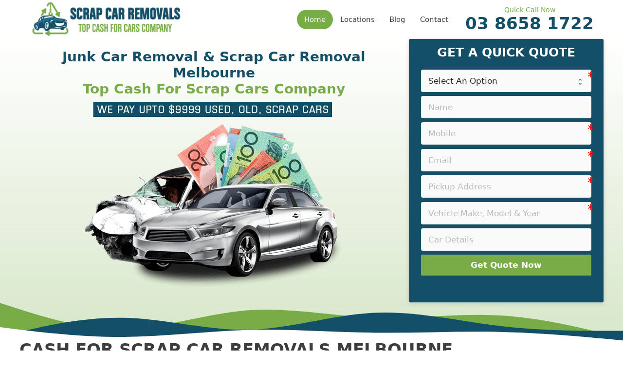

--- FILE ---
content_type: text/html; charset=UTF-8
request_url: https://www.scrap-car-removals.com.au/
body_size: 27969
content:
<!DOCTYPE html><html lang="en-AU" prefix="og: https://ogp.me/ns#"><head><script data-no-optimize="1">var litespeed_docref=sessionStorage.getItem("litespeed_docref");litespeed_docref&&(Object.defineProperty(document,"referrer",{get:function(){return litespeed_docref}}),sessionStorage.removeItem("litespeed_docref"));</script> <meta charset="UTF-8"><link rel="profile" href="https://gmpg.org/xfn/11"><meta name="viewport" content="width=device-width, initial-scale=1"><title>Scrap Car Removals Melbourne - Pay Cash for Cars $9,999</title><meta name="description" content="Scrap Car Removals Melbourne. Cash for Cars Melbourne. Instant Cash for Junk Car Removals up to $17,999. Free Scrap Car Removal Melbourne."/><meta name="robots" content="follow, index, max-snippet:-1, max-video-preview:-1, max-image-preview:large"/><link rel="canonical" href="https://www.scrap-car-removals.com.au/" /><meta property="og:locale" content="en_US" /><meta property="og:type" content="website" /><meta property="og:title" content="Scrap Car Removals Melbourne - Pay Cash for Cars $9,999" /><meta property="og:description" content="Scrap Car Removals Melbourne. Cash for Cars Melbourne. Instant Cash for Junk Car Removals up to $17,999. Free Scrap Car Removal Melbourne." /><meta property="og:url" content="https://www.scrap-car-removals.com.au/" /><meta property="og:site_name" content="Scrap Car Removals" /><meta property="og:updated_time" content="2024-12-06T12:45:18+11:00" /><meta property="og:image" content="https://www.scrap-car-removals.com.au/wp-content/uploads/2016/03/Scrap-Cash-For-Cars-In-Melbourne-1.jpg" /><meta property="og:image:secure_url" content="https://www.scrap-car-removals.com.au/wp-content/uploads/2016/03/Scrap-Cash-For-Cars-In-Melbourne-1.jpg" /><meta property="og:image:width" content="390" /><meta property="og:image:height" content="245" /><meta property="og:image:alt" content="Scrap Cash For Cars In Melbourne" /><meta property="og:image:type" content="image/jpeg" /><meta property="article:published_time" content="2022-12-21T09:24:27+11:00" /><meta property="article:modified_time" content="2024-12-06T12:45:18+11:00" /><meta name="twitter:card" content="summary_large_image" /><meta name="twitter:title" content="Scrap Car Removals Melbourne - Pay Cash for Cars $9,999" /><meta name="twitter:description" content="Scrap Car Removals Melbourne. Cash for Cars Melbourne. Instant Cash for Junk Car Removals up to $17,999. Free Scrap Car Removal Melbourne." /><meta name="twitter:image" content="https://www.scrap-car-removals.com.au/wp-content/uploads/2016/03/Scrap-Cash-For-Cars-In-Melbourne-1.jpg" /><meta name="twitter:label1" content="Written by" /><meta name="twitter:data1" content="Joseph Bennett" /><meta name="twitter:label2" content="Time to read" /><meta name="twitter:data2" content="10 minutes" /> <script type="application/ld+json" class="rank-math-schema">{"@context":"https://schema.org","@graph":[{"@type":"Place","@id":"https://www.scrap-car-removals.com.au/#place","address":{"@type":"PostalAddress","streetAddress":"2/51 Loch Rd","addressLocality":"Dandenong North","addressRegion":"VIC","postalCode":"3175","addressCountry":"AU"}},{"@type":["AutomotiveBusiness","Organization"],"@id":"https://www.scrap-car-removals.com.au/#organization","name":"Scrap Car Removals","url":"https://www.scrap-car-removals.com.au","email":"quote@scrap-car-removals.com.au","address":{"@type":"PostalAddress","streetAddress":"2/51 Loch Rd","addressLocality":"Dandenong North","addressRegion":"VIC","postalCode":"3175","addressCountry":"AU"},"logo":{"@type":"ImageObject","@id":"https://www.scrap-car-removals.com.au/#logo","url":"https://www.scrap-car-removals.com.au/wp-content/uploads/2019/05/Scrap-Car-Removals-Melbourne-Logo.png","contentUrl":"https://www.scrap-car-removals.com.au/wp-content/uploads/2019/05/Scrap-Car-Removals-Melbourne-Logo.png","caption":"Scrap Car Removals","inLanguage":"en-AU","width":"499","height":"72"},"priceRange":"$$$","openingHours":["Monday,Tuesday,Wednesday,Thursday,Friday,Saturday 08:00-18:00"],"location":{"@id":"https://www.scrap-car-removals.com.au/#place"},"image":{"@id":"https://www.scrap-car-removals.com.au/#logo"},"telephone":"+61386581722"},{"@type":"WebSite","@id":"https://www.scrap-car-removals.com.au/#website","url":"https://www.scrap-car-removals.com.au","name":"Scrap Car Removals","publisher":{"@id":"https://www.scrap-car-removals.com.au/#organization"},"inLanguage":"en-AU","potentialAction":{"@type":"SearchAction","target":"https://www.scrap-car-removals.com.au/?s={search_term_string}","query-input":"required name=search_term_string"}},{"@type":"ImageObject","@id":"https://www.scrap-car-removals.com.au/wp-content/uploads/2022/06/scrap-car-removals-melbourne-victoria-1.png","url":"https://www.scrap-car-removals.com.au/wp-content/uploads/2022/06/scrap-car-removals-melbourne-victoria-1.png","width":"530","height":"385","caption":"scrap car removals melbourne victoria","inLanguage":"en-AU"},{"@type":"WebPage","@id":"https://www.scrap-car-removals.com.au/#webpage","url":"https://www.scrap-car-removals.com.au/","name":"Scrap Car Removals Melbourne - Pay Cash for Cars $9,999","datePublished":"2022-12-21T09:24:27+11:00","dateModified":"2024-12-06T12:45:18+11:00","about":{"@id":"https://www.scrap-car-removals.com.au/#organization"},"isPartOf":{"@id":"https://www.scrap-car-removals.com.au/#website"},"primaryImageOfPage":{"@id":"https://www.scrap-car-removals.com.au/wp-content/uploads/2022/06/scrap-car-removals-melbourne-victoria-1.png"},"inLanguage":"en-AU"},{"@type":"Person","@id":"https://www.scrap-car-removals.com.au/#author","name":"Joseph Bennett","image":{"@type":"ImageObject","@id":"https://www.scrap-car-removals.com.au/wp-content/litespeed/avatar/e2aeb247571e1886a6c9163b17336cd5.jpg?ver=1767825810","url":"https://www.scrap-car-removals.com.au/wp-content/litespeed/avatar/e2aeb247571e1886a6c9163b17336cd5.jpg?ver=1767825810","caption":"Joseph Bennett","inLanguage":"en-AU"},"sameAs":["https://www.scrap-car-removals.com.au"],"worksFor":{"@id":"https://www.scrap-car-removals.com.au/#organization"}},{"@type":"Article","headline":"Scrap Car Removals Melbourne - Pay Cash for Cars $9,999","keywords":"Scrap Car Removals,Scrap Car Removal","datePublished":"2022-12-21T09:24:27+11:00","dateModified":"2024-12-06T12:45:18+11:00","author":{"@id":"https://www.scrap-car-removals.com.au/#author","name":"Joseph Bennett"},"publisher":{"@id":"https://www.scrap-car-removals.com.au/#organization"},"description":"Scrap Car Removals Melbourne. Cash for Cars Melbourne. Instant Cash for Junk Car Removals up to $17,999. Free Scrap Car Removal Melbourne.","name":"Scrap Car Removals Melbourne - Pay Cash for Cars $9,999","@id":"https://www.scrap-car-removals.com.au/#richSnippet","isPartOf":{"@id":"https://www.scrap-car-removals.com.au/#webpage"},"image":{"@id":"https://www.scrap-car-removals.com.au/wp-content/uploads/2022/06/scrap-car-removals-melbourne-victoria-1.png"},"inLanguage":"en-AU","mainEntityOfPage":{"@id":"https://www.scrap-car-removals.com.au/#webpage"}}]}</script> <link rel="alternate" type="application/rss+xml" title="Scrap Car Removals &raquo; Feed" href="https://www.scrap-car-removals.com.au/feed/" /><link rel="alternate" type="application/rss+xml" title="Scrap Car Removals &raquo; Comments Feed" href="https://www.scrap-car-removals.com.au/comments/feed/" /><link rel="alternate" title="oEmbed (JSON)" type="application/json+oembed" href="https://www.scrap-car-removals.com.au/wp-json/oembed/1.0/embed?url=https%3A%2F%2Fwww.scrap-car-removals.com.au%2F" /><link rel="alternate" title="oEmbed (XML)" type="text/xml+oembed" href="https://www.scrap-car-removals.com.au/wp-json/oembed/1.0/embed?url=https%3A%2F%2Fwww.scrap-car-removals.com.au%2F&#038;format=xml" /><style id="litespeed-ccss">.wp-block-image img{box-sizing:border-box;height:auto;max-width:100%;vertical-align:bottom}.wp-block-image .aligncenter{display:table}.wp-block-image .aligncenter{margin-left:auto;margin-right:auto}.wp-block-image figure{margin:0}ul{box-sizing:border-box}.entry-content{counter-reset:footnotes}:root{--wp--preset--font-size--normal:16px;--wp--preset--font-size--huge:42px}.aligncenter{clear:both}.screen-reader-text{border:0;clip-path:inset(50%);height:1px;margin:-1px;overflow:hidden;padding:0;position:absolute;width:1px;word-wrap:normal!important}html :where(img[class*=wp-image-]){height:auto;max-width:100%}:where(figure){margin:0 0 1em}:root{--wp--preset--aspect-ratio--square:1;--wp--preset--aspect-ratio--4-3:4/3;--wp--preset--aspect-ratio--3-4:3/4;--wp--preset--aspect-ratio--3-2:3/2;--wp--preset--aspect-ratio--2-3:2/3;--wp--preset--aspect-ratio--16-9:16/9;--wp--preset--aspect-ratio--9-16:9/16;--wp--preset--color--black:#000000;--wp--preset--color--cyan-bluish-gray:#abb8c3;--wp--preset--color--white:#ffffff;--wp--preset--color--pale-pink:#f78da7;--wp--preset--color--vivid-red:#cf2e2e;--wp--preset--color--luminous-vivid-orange:#ff6900;--wp--preset--color--luminous-vivid-amber:#fcb900;--wp--preset--color--light-green-cyan:#7bdcb5;--wp--preset--color--vivid-green-cyan:#00d084;--wp--preset--color--pale-cyan-blue:#8ed1fc;--wp--preset--color--vivid-cyan-blue:#0693e3;--wp--preset--color--vivid-purple:#9b51e0;--wp--preset--color--contrast:var(--contrast);--wp--preset--color--contrast-2:var(--contrast-2);--wp--preset--color--contrast-3:var(--contrast-3);--wp--preset--color--base:var(--base);--wp--preset--color--base-2:var(--base-2);--wp--preset--color--base-3:var(--base-3);--wp--preset--color--global-color-7:var(--global-color-7);--wp--preset--color--global-color-8:var(--global-color-8);--wp--preset--color--global-color-9:var(--global-color-9);--wp--preset--gradient--vivid-cyan-blue-to-vivid-purple:linear-gradient(135deg,rgba(6,147,227,1) 0%,rgb(155,81,224) 100%);--wp--preset--gradient--light-green-cyan-to-vivid-green-cyan:linear-gradient(135deg,rgb(122,220,180) 0%,rgb(0,208,130) 100%);--wp--preset--gradient--luminous-vivid-amber-to-luminous-vivid-orange:linear-gradient(135deg,rgba(252,185,0,1) 0%,rgba(255,105,0,1) 100%);--wp--preset--gradient--luminous-vivid-orange-to-vivid-red:linear-gradient(135deg,rgba(255,105,0,1) 0%,rgb(207,46,46) 100%);--wp--preset--gradient--very-light-gray-to-cyan-bluish-gray:linear-gradient(135deg,rgb(238,238,238) 0%,rgb(169,184,195) 100%);--wp--preset--gradient--cool-to-warm-spectrum:linear-gradient(135deg,rgb(74,234,220) 0%,rgb(151,120,209) 20%,rgb(207,42,186) 40%,rgb(238,44,130) 60%,rgb(251,105,98) 80%,rgb(254,248,76) 100%);--wp--preset--gradient--blush-light-purple:linear-gradient(135deg,rgb(255,206,236) 0%,rgb(152,150,240) 100%);--wp--preset--gradient--blush-bordeaux:linear-gradient(135deg,rgb(254,205,165) 0%,rgb(254,45,45) 50%,rgb(107,0,62) 100%);--wp--preset--gradient--luminous-dusk:linear-gradient(135deg,rgb(255,203,112) 0%,rgb(199,81,192) 50%,rgb(65,88,208) 100%);--wp--preset--gradient--pale-ocean:linear-gradient(135deg,rgb(255,245,203) 0%,rgb(182,227,212) 50%,rgb(51,167,181) 100%);--wp--preset--gradient--electric-grass:linear-gradient(135deg,rgb(202,248,128) 0%,rgb(113,206,126) 100%);--wp--preset--gradient--midnight:linear-gradient(135deg,rgb(2,3,129) 0%,rgb(40,116,252) 100%);--wp--preset--font-size--small:13px;--wp--preset--font-size--medium:20px;--wp--preset--font-size--large:36px;--wp--preset--font-size--x-large:42px;--wp--preset--spacing--20:0.44rem;--wp--preset--spacing--30:0.67rem;--wp--preset--spacing--40:1rem;--wp--preset--spacing--50:1.5rem;--wp--preset--spacing--60:2.25rem;--wp--preset--spacing--70:3.38rem;--wp--preset--spacing--80:5.06rem;--wp--preset--shadow--natural:6px 6px 9px rgba(0, 0, 0, 0.2);--wp--preset--shadow--deep:12px 12px 50px rgba(0, 0, 0, 0.4);--wp--preset--shadow--sharp:6px 6px 0px rgba(0, 0, 0, 0.2);--wp--preset--shadow--outlined:6px 6px 0px -3px rgba(255, 255, 255, 1), 6px 6px rgba(0, 0, 0, 1);--wp--preset--shadow--crisp:6px 6px 0px rgba(0, 0, 0, 1)}@-webkit-keyframes loadAnimate{0%{-webkit-transform:rotate(0);transform:rotate(0)}100%{-webkit-transform:rotate(360deg);transform:rotate(360deg)}}@keyframes loadAnimate{0%{-webkit-transform:rotate(0);transform:rotate(0)}100%{-webkit-transform:rotate(360deg);transform:rotate(360deg)}}.width-100{width:100%}.formcraft-css .formcraft-icon{font-family:"Material Icons"!important;font-weight:400;font-style:normal;font-size:110%;line-height:1;display:inline-block;text-transform:none;letter-spacing:normal;word-wrap:normal;white-space:nowrap;direction:ltr;vertical-align:text-bottom;-webkit-font-smoothing:antialiased;text-rendering:optimizeLegibility;-moz-osx-font-smoothing:grayscale;font-feature-settings:"liga"}.formcraft-css{line-height:1.35;-ms-text-size-adjust:100%;-webkit-text-size-adjust:100%}.formcraft-css button,.formcraft-css input,.formcraft-css select{font-family:inherit;font-size:inherit;line-height:1.3;text-transform:none;font-weight:400;margin:0;outline:0}.formcraft-css ::-webkit-input-placeholder{color:#bbb}.formcraft-css ::-moz-placeholder{color:#bbb}.formcraft-css :-ms-input-placeholder{color:#bbb}.formcraft-css :-moz-placeholder{color:#bbb}.formcraft-css select{height:auto;color:inherit;box-shadow:none;border:0;margin:0;-webkit-appearance:none;-moz-appearance:none;text-indent:.01px;text-overflow:"";background-image:url([data-uri]);background-repeat:no-repeat;background-size:6px;background-position:92% 54%;background-position:right 1.2em top 55%;background-color:#fff0}.formcraft-css [type=submit]::-moz-focus-inner,.formcraft-css button::-moz-focus-inner{border-style:none;padding:0}@-webkit-keyframes loadAnimate{0%{-webkit-transform:rotate(0);transform:rotate(0)}100%{-webkit-transform:rotate(360deg);transform:rotate(360deg)}}@keyframes loadAnimate{0%{-webkit-transform:rotate(0);transform:rotate(0)}100%{-webkit-transform:rotate(360deg);transform:rotate(360deg)}}html .formcraft-css .prev-next{display:none;width:100%;letter-spacing:-4px;border-radius:2px;overflow:hidden;box-shadow:0 0 0 .5px rgb(0 20 40/.1),0 2px 8px 0 rgb(50 55 90/.2);margin:15px auto;background:#fff}html .formcraft-css .prev-next>div{display:inline-block;width:49.5%;letter-spacing:0;text-align:center}html .formcraft-css .prev-next>div span{display:block;padding:15px 15px;font-size:.87em;text-transform:uppercase;font-weight:600;letter-spacing:.6px}html .formcraft-css .prev-next>div span.inactive{opacity:.5}html .formcraft-css .prev-next>div:last-child{border-left:1px solid #e8e8e8;box-sizing:border-box;float:right}html .formcraft-css .fc-pagination-cover{text-align:center;height:130px;display:none;position:relative;max-width:100%}html .formcraft-css .fc-pagination{white-space:nowrap;text-align:center;position:relative;display:block;padding:12px 0;margin:0 auto;max-width:100%}html .formcraft-css .fc-pagination>div{display:inline-block;padding:0 15px;position:relative;z-index:101;vertical-align:top;color:#999}html .formcraft-css .fc-pagination>div:after{position:absolute;border-top:2px solid rgb(255 255 255/.8);top:25px;width:100%;height:2px;content:"";left:0;z-index:101}html .formcraft-css .fc-pagination>div:first-child:after{width:110px;left:50%;margin-left:-15px}html .formcraft-css .fc-pagination>div:last-child:after{width:110px;right:50%;left:auto;margin-right:-15px}html .formcraft-css .fc-pagination .page-number{font-weight:700;display:inline-block;background-color:#fff;border-radius:3px;padding:5px;margin-bottom:10px;margin-top:10px;min-width:30px;position:relative;z-index:103;border-width:0;box-shadow:0 0 0 .5px rgb(0 20 40/.1),0 2px 8px 0 rgb(50 55 90/.2);border:1px solid #fff0;box-sizing:border-box;-moz-box-sizing:border-box}html .formcraft-css .fc-pagination .page-name{display:block;font-size:.88em;letter-spacing:.4px;font-weight:600;width:110px;text-transform:uppercase;padding:5px 0;white-space:normal}html .formcraft-css .fc-form{background:#fff;box-shadow:0 0 0 .5px rgb(0 20 40/.1),0 2px 8px 0 rgb(50 55 90/.2);border-radius:3px;letter-spacing:-4px;text-align:left;margin:0 auto;min-width:140px;box-sizing:border-box;-moz-box-sizing:border-box;position:relative;max-width:100%}html .formcraft-css .fc-form.icons-hide-true .form-element .field-cover div .formcraft-icon{display:none}html .formcraft-css .fc-form .form-page-content{padding:1.5em 1.5em;padding-right:0;padding-bottom:0}html .formcraft-css .fc-form .form-page-content .form-element-type-heading{top:-.75em;position:relative}html .formcraft-css .fc-form .form-page-content .form-element-type-heading:first-child .heading-cover{border-radius:2px 2px 0 0;padding-bottom:1.5em;padding-top:.75em}html .formcraft-css .fc-form .form-page-content .form-element-type-heading:first-child{margin-top:-.75em}html .formcraft-css .fc-form.label-placeholder.remove-asterisk- .is-required-true .field-cover.dropdown-cover::after,html .formcraft-css .fc-form.label-placeholder.remove-asterisk- .is-required-true .field-cover.email-cover::after,html .formcraft-css .fc-form.label-placeholder.remove-asterisk- .is-required-true .field-cover.oneLineText-cover::after{content:"*";position:absolute;color:red;top:-3px;right:-1px;font-size:26px}html .formcraft-css .fc-form.label-placeholder .field-cover>span{display:none}html .formcraft-css .fc-form.label-placeholder .field-cover>div{width:100%;display:block}html .formcraft-css .fc-form .form-element.is-required-true .field-cover>span>span:first-child>span{position:relative}html .formcraft-css .fc-form .form-element.is-required-true .field-cover .main-label>span::after{content:"*";position:absolute;color:red;top:-3px;right:-6px}html .formcraft-css .fc-form .field-cover{letter-spacing:-4px}html .formcraft-css .fc-form .field-cover>div{position:relative}html .formcraft-css .fc-form .field-cover>div,html .formcraft-css .fc-form .field-cover>span{letter-spacing:0;display:inline-block;box-sizing:border-box;-moz-box-sizing:border-box}html .formcraft-css .fc-form .field-cover>span{width:30%;text-align:right;padding-right:9px;vertical-align:top;display:inline-block;position:relative;font-weight:600}html .formcraft-css .fc-form .field-cover>span>span{display:block;width:100%;line-height:1.45em}html .formcraft-css .fc-form .field-cover>span span.sub-label{font-weight:400;position:relative;font-style:italic;font-size:.9em;margin-top:-1px;opacity:.8}html .formcraft-css .fc-form .field-cover .sub-label-false{top:.7em}html .formcraft-css .fc-form .field-cover .sub-label-false span.sub-label{display:none}html .formcraft-css .fc-form .field-cover>div{width:70%;display:inline-block;text-align:left}html .formcraft-css .fc-form .field-cover>div input[type=text],html .formcraft-css .fc-form .field-cover>div select{width:100%;margin:0}html .formcraft-css .fc-form .form-element{position:relative;display:inline-block;letter-spacing:0;vertical-align:top;opacity:1;border-radius:2px;z-index:101;border:0;float:none!important;overflow:visible}html .formcraft-css .fc-form .form-element .form-element-html input[type=text],html .formcraft-css .fc-form .form-element .form-element-html select{box-sizing:border-box;padding:.72em .9em .65em;border-radius:2px;border:1px solid #d6d8d9;background-color:#fafafa;line-height:1.4em;font-family:inherit;height:auto;box-shadow:none;-webkit-box-shadow:none;-webkit-appearance:none;font-size:inherit}html .formcraft-css .fc-form .form-element .form-element-html input[type=text]{background-image:none!important}html .formcraft-css .fc-form .form-element .error{display:none;position:absolute;top:-4px;z-index:103;font-size:.85em;line-height:8px;margin:0;padding:0;border:0;margin-top:0;background:#fff;right:30px;color:red;-webkit-animation:fadeInRight .3s ease-out;animation:fadeInRight .3s ease-out}html .formcraft-css .fc-form .form-element .form-element-html{padding:1.5em 1.5em;padding-left:0;padding-top:0}html .formcraft-css .fc-form .form-element .field-cover{position:relative;display:block}html .formcraft-css .fc-form .form-element .field-cover.heading-cover .bold-true{font-weight:700}html .formcraft-css .fc-form .form-element .field-cover.heading-cover>div{line-height:normal;width:100%}html .formcraft-css .fc-form .form-element .field-cover.heading-cover{white-space:pre-wrap;position:relative;margin:0-1.5em;padding:.75em 1.5em;padding-bottom:1.5em;line-height:1.5em;margin-bottom:-1.5em}html .formcraft-css .fc-form .form-element .field-cover .formcraft-icon{position:absolute;right:0;top:0;line-height:1.4em;font-size:1.25em;margin:.45em 12px .45em 12px;width:1.1em;color:inherit;background-color:#fff0}html .formcraft-css .fc-form .form-element .submit-response{display:block;text-align:center}html .formcraft-css .fc-form .form-element .required_field{opacity:0}html .formcraft-css .fc-form .form-element .submit-cover{float:none!important;margin:0}html .formcraft-css .fc-form .form-element .submit-cover.align-right{text-align:right}html .formcraft-css .fc-form .form-element .submit-cover.align-right .submit-button{margin-right:0}html .formcraft-css .fc-form .form-element .submit-cover .loading-icon{height:22px;font-size:22px;text-align:center;margin:0;line-height:.95em}html .formcraft-css .fc-form .form-element .submit-cover .spin-cover,html .formcraft-css .fc-form .form-element .submit-cover .spin-cover:after{border-radius:100%;width:1.2em;height:1.2em;display:inline-block}html .formcraft-css .fc-form .form-element .submit-cover .spin-cover{opacity:0;margin:0;font-size:12px;position:absolute;right:2em;top:50%;margin-top:-.55em;text-indent:-9999em;border-top:2px solid #fff;border-right:2px solid #fff;border-bottom:2px solid #fff;border-left:2px solid #fff0;-webkit-transform:translateZ(0);-ms-transform:translateZ(0);transform:translateZ(0);-webkit-animation:loadAnimate 1.1s infinite linear;animation:loadAnimate 1.1s infinite linear;display:none}html .formcraft-css .fc-form .form-element .submit-cover .loading-icon:before{left:0;line-height:1em}html .formcraft-css .fc-form .form-element .submit-cover .submit-button{box-shadow:none;height:auto;font-size:1em;line-height:1.5em;position:relative;text-transform:none;margin:0 auto;padding:9px 18px 9px 18px;border:0;border-radius:2px;width:auto;font-weight:600;font-family:inherit;letter-spacing:0;white-space:nowrap}html .formcraft-css .fc-form .form-element .dropdown-cover.autocomplete-type- select{display:block!important}html .formcraft-css .fc-form .form-element .dropdown-cover.autocomplete-type- input{display:none!important}html .formcraft-css .fc-form .form-element .submit-cover.wide-true .submit-button{width:100%}.form-live{width:100%}.form-live .form-cover{-webkit-perspective:750px;perspective:750px}@media (max-width:480px){html body .form-live{overflow:hidden}html .formcraft-css .fc-pagination-cover{left:0;margin-left:0}html body .fc-form .form-element{width:100%!important}}body,figure,h1,h2,html,li,p,ul{margin:0;padding:0;border:0}html{font-family:sans-serif;-webkit-text-size-adjust:100%;-ms-text-size-adjust:100%;-webkit-font-smoothing:antialiased;-moz-osx-font-smoothing:grayscale}main{display:block}html{box-sizing:border-box}*,::after,::before{box-sizing:inherit}button,input,select{font-family:inherit;font-size:100%;margin:0}::-moz-focus-inner{border-style:none;padding:0}:-moz-focusring{outline:1px dotted ButtonText}body,button,input,select{font-family:-apple-system,system-ui,BlinkMacSystemFont,"Segoe UI",Helvetica,Arial,sans-serif,"Apple Color Emoji","Segoe UI Emoji","Segoe UI Symbol";font-weight:400;text-transform:none;font-size:17px;line-height:1.5}p{margin-bottom:1.5em}h1,h2{font-family:inherit;font-size:100%;font-style:inherit;font-weight:inherit}h1{font-size:42px;margin-bottom:20px;line-height:1.2em;font-weight:400;text-transform:none}h2{font-size:35px;margin-bottom:20px;line-height:1.2em;font-weight:400;text-transform:none}ul{margin:0 0 1.5em 3em}ul{list-style:disc}strong{font-weight:700}i{font-style:italic}figure{margin:0}img{height:auto;max-width:100%}button{background:#55555e;color:#fff;border:1px solid #fff0;-webkit-appearance:button;padding:10px 20px}input[type=text],select{border:1px solid;border-radius:0;padding:10px 15px;max-width:100%}a{text-decoration:none}.button{padding:10px 20px;display:inline-block}.aligncenter{clear:both;display:block;margin:0 auto}.screen-reader-text{border:0;clip:rect(1px,1px,1px,1px);-webkit-clip-path:inset(50%);clip-path:inset(50%);height:1px;margin:-1px;overflow:hidden;padding:0;position:absolute!important;width:1px;word-wrap:normal!important}.main-navigation{z-index:100;padding:0;clear:both;display:block}.main-navigation a{display:block;text-decoration:none;font-weight:400;text-transform:none;font-size:15px}.main-navigation ul{list-style:none;margin:0;padding-left:0}.main-navigation .main-nav ul li a{padding-left:20px;padding-right:20px;line-height:60px}.inside-navigation{position:relative}.main-navigation .inside-navigation{display:flex;align-items:center;flex-wrap:wrap;justify-content:space-between}.main-navigation .main-nav>ul{display:flex;flex-wrap:wrap;align-items:center}.main-navigation li{position:relative}.site-header{position:relative}.inside-header{padding:20px 40px}.site-logo{display:inline-block;max-width:100%}.site-header .header-image{vertical-align:middle}.inside-header{display:flex;align-items:center}.header-widget{margin-left:auto}.nav-float-right .header-widget{margin-left:20px}.nav-float-right #site-navigation{margin-left:auto}.site-content{word-wrap:break-word}.site-content{display:flex}.grid-container{margin-left:auto;margin-right:auto;max-width:1200px}.site-main>*{margin-bottom:20px}.separate-containers .inside-article{padding:40px}.separate-containers .site-main{margin:20px}.separate-containers.no-sidebar .site-main{margin-left:0;margin-right:0}.separate-containers .site-main>:last-child{margin-bottom:0}.gp-icon{display:inline-flex;align-self:center}.gp-icon svg{height:1em;width:1em;top:.125em;position:relative;fill:currentColor}.icon-menu-bars svg:nth-child(2){display:none}.container.grid-container{width:auto}.menu-toggle{display:none}.menu-toggle{padding:0 20px;line-height:60px;margin:0;font-weight:400;text-transform:none;font-size:15px}button.menu-toggle{background-color:#fff0;flex-grow:1;border:0;text-align:center}.mobile-menu-control-wrapper{display:none;margin-left:auto;align-items:center}@media (max-width:768px){.inside-header{flex-direction:column;text-align:center}.site-header .header-widget{margin-top:1.5em;margin-left:auto;margin-right:auto;text-align:center}.site-content{flex-direction:column}.container .site-content .content-area{width:auto}#main{margin-left:0;margin-right:0}}.site-content .content-area{width:100%}@media (max-width:915px){.main-navigation .menu-toggle{display:block}.main-navigation ul,.main-navigation:not(.slideout-navigation):not(.toggled) .main-nav>ul,.has-inline-mobile-toggle #site-navigation .inside-navigation>*:not(.navigation-search):not(.main-nav){display:none}.has-inline-mobile-toggle .mobile-menu-control-wrapper{display:flex;flex-wrap:wrap}.has-inline-mobile-toggle .inside-header{flex-direction:row;text-align:left;flex-wrap:wrap}.has-inline-mobile-toggle .header-widget,.has-inline-mobile-toggle #site-navigation{flex-basis:100%}}.dynamic-featured-image{vertical-align:middle}body{background-color:#fff;color:var(--contrast-2)}a{color:var(--global-color-7)}.main-navigation a{text-decoration:none}.site-header .header-image{width:320px}:root{--contrast:#282A2B;--contrast-2:#3D3D3D;--contrast-3:#b2b2be;--base:#E9EAEE;--base-2:#f7f8f9;--base-3:#ffffff;--global-color-7:#134F67;--global-color-8:#77AC46;--global-color-9:#E9EAEE}body,button,input,select{font-family:-apple-system,system-ui,BlinkMacSystemFont,"Segoe UI",Helvetica,Arial,sans-serif,"Apple Color Emoji","Segoe UI Emoji","Segoe UI Symbol";font-size:16px}body{line-height:1.6}.entry-content>[class*="wp-block-"]:not(:last-child){margin-bottom:1.5em}button:not(.menu-toggle),.button{font-size:16px}h1{font-weight:700;text-transform:uppercase;font-size:34px;line-height:1em}h2{font-weight:700;text-transform:capitalize;font-size:28px}@media (max-width:768px){h1{font-size:31px}h2{font-size:27px}}.site-header{background-color:var(--base-3)}.main-navigation .main-nav ul li a,.main-navigation .menu-toggle{color:var(--contrast-2)}.main-navigation .main-nav ul li[class*="current-menu-"]>a{color:var(--base-3);background-color:var(--global-color-8)}.separate-containers .inside-article{color:var(--contrast-2);background-color:var(--base-3)}h1{color:var(--contrast-2)}h2{color:var(--contrast-2)}input[type="text"],select{color:var(--contrast-2);background-color:var(--base-2);border-color:var(--contrast-3)}button{color:var(--base-3);background-color:var(--global-color-7)}.inside-header{padding:0 20px 0 20px}.separate-containers .inside-article{padding:0}.site-main>*{margin-bottom:0}.separate-containers .site-main{margin:0}.main-navigation .main-nav ul li a,.menu-toggle{padding-left:15px;padding-right:15px;line-height:40px}@media (max-width:768px){.separate-containers .inside-article{padding:0 10px 0 10px}.inside-header{padding-top:10px;padding-right:0;padding-bottom:0;padding-left:20px}}.gb-container-54c7a21a{background-image:linear-gradient(180deg,rgb(255 255 255/.1),rgb(119 171 70/.29));position:relative}.gb-container-54c7a21a>.gb-inside-container{padding-bottom:80px;max-width:1200px;margin-left:auto;margin-right:auto}.gb-container-54c7a21a>.gb-shapes .gb-shape-1{color:var(--global-color-8);position:absolute;overflow:hidden;line-height:0;left:0;right:0;bottom:-1px}.gb-container-54c7a21a>.gb-shapes .gb-shape-1 svg{height:80px;width:calc(100% + 1.3px);fill:currentColor;position:relative;left:50%;transform:translateX(-50%);min-width:100%}.gb-container-54c7a21a>.gb-shapes .gb-shape-2{color:var(--global-color-7);position:absolute;overflow:hidden;line-height:0;left:0;right:0;bottom:-1px}.gb-container-54c7a21a>.gb-shapes .gb-shape-2 svg{height:60px;width:calc(100% + 1.3px);fill:currentColor;position:relative;left:50%;transform:translateX(-50%);min-width:100%}.gb-container-54c7a21a>.gb-shapes .gb-shape-3{color:var(--base-3);position:absolute;overflow:hidden;line-height:0;left:0;right:0;bottom:-1px}.gb-container-54c7a21a>.gb-shapes .gb-shape-3 svg{height:30px;width:calc(100% + 1.3px);fill:currentColor;position:relative;left:50%;transform:translateX(-50%);min-width:100%}.gb-container-7e6603ee{text-align:center}.gb-container-7e6603ee>.gb-inside-container{padding:20px}.gb-grid-wrapper>.gb-grid-column-7e6603ee{width:66.66%}.gb-grid-wrapper>.gb-grid-column-7e6603ee>.gb-container{display:flex;flex-direction:column;height:100%}.gb-grid-wrapper>.gb-grid-column-ec5fe2e0{width:33.33%}.gb-grid-wrapper>.gb-grid-column-ec5fe2e0>.gb-container{display:flex;flex-direction:column;height:100%}.gb-grid-wrapper-89afb5ac{display:flex;flex-wrap:wrap}.gb-grid-wrapper-89afb5ac>.gb-grid-column{box-sizing:border-box}h2.gb-headline-2e67edda{text-align:center;margin-bottom:0;color:var(--global-color-7)}h2.gb-headline-d58ff56f{margin-bottom:10px;color:var(--global-color-8)}@media (max-width:767px){.gb-grid-wrapper>.gb-grid-column-7e6603ee{width:100%}.gb-grid-wrapper>.gb-grid-column-ec5fe2e0{width:100%}}:root{--gb-container-width:1200px}.gb-shape{line-height:0}#callnowbutton{display:none}@media screen and (max-width:650px){#callnowbutton.cnb-displaymode-mobile-only{display:block;position:fixed;text-decoration:none}}#callnowbutton.cnb-single{width:55px;height:55px;border-radius:50%;box-shadow:0 3px 6px rgb(0 0 0/.3);background-position:center;background-size:35px 35px;background-repeat:no-repeat}.cnb-single.cnb-right{bottom:15px;right:20px}.cnb-single.cnb-right span{right:68px}.cnb-single:not(.cnb-text) span{display:none}.cnb-zindex-10{z-index:2147483647}body{overflow-x:hidden}.main-navigation .main-nav ul li>a{border-radius:25px}ul{padding-left:0;margin-left:0}.site-logo{display:inline-block;height:80px}a.phonecall{display:block;font-size:34px;line-height:40px;font-weight:700;color:var(--global-color-7);text-align:center}span.txt{color:var(--global-color-8);line-height:16px;display:block;font-size:14px;text-align:center}html .formcraft-css .fc-form .form-element .form-element-html input[type=text],html .formcraft-css .fc-form .form-element .form-element-html select{box-sizing:border-box;padding:.72em .9em .65em;border-radius:4px;border:0 solid #a593e0;line-height:1.4em;background-color:#fafafa;font-family:inherit;height:auto;box-shadow:none;-webkit-box-shadow:none;-webkit-appearance:none;font-size:inherit}html .formcraft-css .fc-form .form-element .form-element-html{padding-top:0;padding-right:1.5em;padding-bottom:.5em;padding-left:0;padding-left:0;padding-top:0}.formcraft-css .fc-form.fc-form-1 .form-element .submit-cover .submit-button,.formcraft-css .fc-form.fc-form-1 .form-element .field-cover .button{background:#77ac46;color:#fff}.formcraft-css .fc-form.fc-form-1 .form-element .field-cover input[type="text"],.formcraft-css .fc-form.fc-form-1 .form-element .field-cover select{color:#282828}.formcraft-css .fc-form.fc-form-1 .form-element .field-cover input[type="text"],.formcraft-css .fc-form.fc-form-1 .form-element .field-cover select{background-color:#fafafa}.formcraft-css .fc-form.fc-form-1{font-family:inherit}</style><link rel="preload" data-asynced="1" data-optimized="2" as="style" onload="this.onload=null;this.rel='stylesheet'" href="https://www.scrap-car-removals.com.au/wp-content/litespeed/ucss/04b13bbe4064dd361cd9e66fef5856ee.css?ver=f954f" /><script type="litespeed/javascript">!function(a){"use strict";var b=function(b,c,d){function e(a){return h.body?a():void setTimeout(function(){e(a)})}function f(){i.addEventListener&&i.removeEventListener("load",f),i.media=d||"all"}var g,h=a.document,i=h.createElement("link");if(c)g=c;else{var j=(h.body||h.getElementsByTagName("head")[0]).childNodes;g=j[j.length-1]}var k=h.styleSheets;i.rel="stylesheet",i.href=b,i.media="only x",e(function(){g.parentNode.insertBefore(i,c?g:g.nextSibling)});var l=function(a){for(var b=i.href,c=k.length;c--;)if(k[c].href===b)return a();setTimeout(function(){l(a)})};return i.addEventListener&&i.addEventListener("load",f),i.onloadcssdefined=l,l(f),i};"undefined"!=typeof exports?exports.loadCSS=b:a.loadCSS=b}("undefined"!=typeof global?global:this);!function(a){if(a.loadCSS){var b=loadCSS.relpreload={};if(b.support=function(){try{return a.document.createElement("link").relList.supports("preload")}catch(b){return!1}},b.poly=function(){for(var b=a.document.getElementsByTagName("link"),c=0;c<b.length;c++){var d=b[c];"preload"===d.rel&&"style"===d.getAttribute("as")&&(a.loadCSS(d.href,d,d.getAttribute("media")),d.rel=null)}},!b.support()){b.poly();var c=a.setInterval(b.poly,300);a.addEventListener&&a.addEventListener("load",function(){b.poly(),a.clearInterval(c)}),a.attachEvent&&a.attachEvent("onload",function(){a.clearInterval(c)})}}}(this);</script><link rel="preload" as="image" href="https://www.scrap-car-removals.com.au/wp-content/uploads/2022/06/scrap-car-removals-logo.png"><link rel="preload" as="image" href="https://www.scrap-car-removals.com.au/wp-content/uploads/2022/06/scrap-car-removals-melbourne-victoria-1.png.webp"><link rel="preload" as="image" href="https://www.scrap-car-removals.com.au/wp-content/uploads/2015/08/Melbourne-scrap-car-removal-1.jpg.webp"><link rel="preload" as="image" href="https://www.scrap-car-removals.com.au/wp-content/uploads/2022/06/scrap-car-removals-logo.png"><style id='wp-block-image-inline-css'>.wp-block-image>a,.wp-block-image>figure>a{display:inline-block}.wp-block-image img{box-sizing:border-box;height:auto;max-width:100%;vertical-align:bottom}@media not (prefers-reduced-motion){.wp-block-image img.hide{visibility:hidden}.wp-block-image img.show{animation:show-content-image .4s}}.wp-block-image[style*=border-radius] img,.wp-block-image[style*=border-radius]>a{border-radius:inherit}.wp-block-image.has-custom-border img{box-sizing:border-box}.wp-block-image.aligncenter{text-align:center}.wp-block-image.alignfull>a,.wp-block-image.alignwide>a{width:100%}.wp-block-image.alignfull img,.wp-block-image.alignwide img{height:auto;width:100%}.wp-block-image .aligncenter,.wp-block-image .alignleft,.wp-block-image .alignright,.wp-block-image.aligncenter,.wp-block-image.alignleft,.wp-block-image.alignright{display:table}.wp-block-image .aligncenter>figcaption,.wp-block-image .alignleft>figcaption,.wp-block-image .alignright>figcaption,.wp-block-image.aligncenter>figcaption,.wp-block-image.alignleft>figcaption,.wp-block-image.alignright>figcaption{caption-side:bottom;display:table-caption}.wp-block-image .alignleft{float:left;margin:.5em 1em .5em 0}.wp-block-image .alignright{float:right;margin:.5em 0 .5em 1em}.wp-block-image .aligncenter{margin-left:auto;margin-right:auto}.wp-block-image :where(figcaption){margin-bottom:1em;margin-top:.5em}.wp-block-image.is-style-circle-mask img{border-radius:9999px}@supports ((-webkit-mask-image:none) or (mask-image:none)) or (-webkit-mask-image:none){.wp-block-image.is-style-circle-mask img{border-radius:0;-webkit-mask-image:url('data:image/svg+xml;utf8,<svg viewBox="0 0 100 100" xmlns="http://www.w3.org/2000/svg"><circle cx="50" cy="50" r="50"/></svg>');mask-image:url('data:image/svg+xml;utf8,<svg viewBox="0 0 100 100" xmlns="http://www.w3.org/2000/svg"><circle cx="50" cy="50" r="50"/></svg>');mask-mode:alpha;-webkit-mask-position:center;mask-position:center;-webkit-mask-repeat:no-repeat;mask-repeat:no-repeat;-webkit-mask-size:contain;mask-size:contain}}:root :where(.wp-block-image.is-style-rounded img,.wp-block-image .is-style-rounded img){border-radius:9999px}.wp-block-image figure{margin:0}.wp-lightbox-container{display:flex;flex-direction:column;position:relative}.wp-lightbox-container img{cursor:zoom-in}.wp-lightbox-container img:hover+button{opacity:1}.wp-lightbox-container button{align-items:center;backdrop-filter:blur(16px) saturate(180%);background-color:#5a5a5a40;border:none;border-radius:4px;cursor:zoom-in;display:flex;height:20px;justify-content:center;opacity:0;padding:0;position:absolute;right:16px;text-align:center;top:16px;width:20px;z-index:100}@media not (prefers-reduced-motion){.wp-lightbox-container button{transition:opacity .2s ease}}.wp-lightbox-container button:focus-visible{outline:3px auto #5a5a5a40;outline:3px auto -webkit-focus-ring-color;outline-offset:3px}.wp-lightbox-container button:hover{cursor:pointer;opacity:1}.wp-lightbox-container button:focus{opacity:1}.wp-lightbox-container button:focus,.wp-lightbox-container button:hover,.wp-lightbox-container button:not(:hover):not(:active):not(.has-background){background-color:#5a5a5a40;border:none}.wp-lightbox-overlay{box-sizing:border-box;cursor:zoom-out;height:100vh;left:0;overflow:hidden;position:fixed;top:0;visibility:hidden;width:100%;z-index:100000}.wp-lightbox-overlay .close-button{align-items:center;cursor:pointer;display:flex;justify-content:center;min-height:40px;min-width:40px;padding:0;position:absolute;right:calc(env(safe-area-inset-right) + 16px);top:calc(env(safe-area-inset-top) + 16px);z-index:5000000}.wp-lightbox-overlay .close-button:focus,.wp-lightbox-overlay .close-button:hover,.wp-lightbox-overlay .close-button:not(:hover):not(:active):not(.has-background){background:none;border:none}.wp-lightbox-overlay .lightbox-image-container{height:var(--wp--lightbox-container-height);left:50%;overflow:hidden;position:absolute;top:50%;transform:translate(-50%,-50%);transform-origin:top left;width:var(--wp--lightbox-container-width);z-index:9999999999}.wp-lightbox-overlay .wp-block-image{align-items:center;box-sizing:border-box;display:flex;height:100%;justify-content:center;margin:0;position:relative;transform-origin:0 0;width:100%;z-index:3000000}.wp-lightbox-overlay .wp-block-image img{height:var(--wp--lightbox-image-height);min-height:var(--wp--lightbox-image-height);min-width:var(--wp--lightbox-image-width);width:var(--wp--lightbox-image-width)}.wp-lightbox-overlay .wp-block-image figcaption{display:none}.wp-lightbox-overlay button{background:none;border:none}.wp-lightbox-overlay .scrim{background-color:#fff;height:100%;opacity:.9;position:absolute;width:100%;z-index:2000000}.wp-lightbox-overlay.active{visibility:visible}@media not (prefers-reduced-motion){.wp-lightbox-overlay.active{animation:turn-on-visibility .25s both}.wp-lightbox-overlay.active img{animation:turn-on-visibility .35s both}.wp-lightbox-overlay.show-closing-animation:not(.active){animation:turn-off-visibility .35s both}.wp-lightbox-overlay.show-closing-animation:not(.active) img{animation:turn-off-visibility .25s both}.wp-lightbox-overlay.zoom.active{animation:none;opacity:1;visibility:visible}.wp-lightbox-overlay.zoom.active .lightbox-image-container{animation:lightbox-zoom-in .4s}.wp-lightbox-overlay.zoom.active .lightbox-image-container img{animation:none}.wp-lightbox-overlay.zoom.active .scrim{animation:turn-on-visibility .4s forwards}.wp-lightbox-overlay.zoom.show-closing-animation:not(.active){animation:none}.wp-lightbox-overlay.zoom.show-closing-animation:not(.active) .lightbox-image-container{animation:lightbox-zoom-out .4s}.wp-lightbox-overlay.zoom.show-closing-animation:not(.active) .lightbox-image-container img{animation:none}.wp-lightbox-overlay.zoom.show-closing-animation:not(.active) .scrim{animation:turn-off-visibility .4s forwards}}@keyframes show-content-image{0%{visibility:hidden}99%{visibility:hidden}to{visibility:visible}}@keyframes turn-on-visibility{0%{opacity:0}to{opacity:1}}@keyframes turn-off-visibility{0%{opacity:1;visibility:visible}99%{opacity:0;visibility:visible}to{opacity:0;visibility:hidden}}@keyframes lightbox-zoom-in{0%{transform:translate(calc((-100vw + var(--wp--lightbox-scrollbar-width))/2 + var(--wp--lightbox-initial-left-position)),calc(-50vh + var(--wp--lightbox-initial-top-position))) scale(var(--wp--lightbox-scale))}to{transform:translate(-50%,-50%) scale(1)}}@keyframes lightbox-zoom-out{0%{transform:translate(-50%,-50%) scale(1);visibility:visible}99%{visibility:visible}to{transform:translate(calc((-100vw + var(--wp--lightbox-scrollbar-width))/2 + var(--wp--lightbox-initial-left-position)),calc(-50vh + var(--wp--lightbox-initial-top-position))) scale(var(--wp--lightbox-scale));visibility:hidden}}
/*# sourceURL=https://www.scrap-car-removals.com.au/wp-includes/blocks/image/style.min.css */</style><link rel="https://api.w.org/" href="https://www.scrap-car-removals.com.au/wp-json/" /><link rel="alternate" title="JSON" type="application/json" href="https://www.scrap-car-removals.com.au/wp-json/wp/v2/pages/213" /><link rel="EditURI" type="application/rsd+xml" title="RSD" href="https://www.scrap-car-removals.com.au/xmlrpc.php?rsd" /><meta name="generator" content="WordPress 6.9" /><link rel='shortlink' href='https://www.scrap-car-removals.com.au/' /><link rel="icon" href="https://www.scrap-car-removals.com.au/wp-content/uploads/2022/06/scrap-car-removals-favicon@1.5x-150x150.png" sizes="32x32" /><link rel="icon" href="https://www.scrap-car-removals.com.au/wp-content/uploads/2022/06/scrap-car-removals-favicon@1.5x-300x300.png" sizes="192x192" /><link rel="apple-touch-icon" href="https://www.scrap-car-removals.com.au/wp-content/uploads/2022/06/scrap-car-removals-favicon@1.5x-300x300.png" /><meta name="msapplication-TileImage" content="https://www.scrap-car-removals.com.au/wp-content/uploads/2022/06/scrap-car-removals-favicon@1.5x-300x300.png" /></head><body class="home wp-singular page-template-default page page-id-213 wp-custom-logo wp-embed-responsive wp-theme-custom-theme wp-child-theme-custom-theme-child post-image-aligned-center sticky-menu-fade no-sidebar nav-float-right separate-containers header-aligned-left dropdown-hover" >
<a class="screen-reader-text skip-link" href="#content" title="Skip to content">Skip to content</a><header class="site-header has-inline-mobile-toggle" id="masthead" aria-label="Site"><div class="inside-header grid-container"><div class="site-logo">
<a href="https://www.scrap-car-removals.com.au/" title="Scrap Car Removals" rel="home">
<img class="header-image is-logo-image" alt="Scrap Car Removals" src="https://www.scrap-car-removals.com.au/wp-content/uploads/2022/06/scrap-car-removals-logo.png" title="Scrap Car Removals" srcset="https://www.scrap-car-removals.com.au/wp-content/uploads/2022/06/scrap-car-removals-logo.png 1x, https://www.scrap-car-removals.com.au/wp-content/uploads/2022/06/scrap-car-removals-logo-1.png 2x" width="333" height="80" fetchpriority="high" decoding="sync"/>
</a></div><nav class="main-navigation mobile-menu-control-wrapper" id="mobile-menu-control-wrapper" aria-label="Mobile Toggle">
<button data-nav="site-navigation" class="menu-toggle" aria-controls="primary-menu" aria-expanded="false">
<span class="gp-icon icon-menu-bars"><svg viewBox="0 0 512 512" aria-hidden="true" xmlns="http://www.w3.org/2000/svg" width="1em" height="1em"><path d="M0 96c0-13.255 10.745-24 24-24h464c13.255 0 24 10.745 24 24s-10.745 24-24 24H24c-13.255 0-24-10.745-24-24zm0 160c0-13.255 10.745-24 24-24h464c13.255 0 24 10.745 24 24s-10.745 24-24 24H24c-13.255 0-24-10.745-24-24zm0 160c0-13.255 10.745-24 24-24h464c13.255 0 24 10.745 24 24s-10.745 24-24 24H24c-13.255 0-24-10.745-24-24z" /></svg><svg viewBox="0 0 512 512" aria-hidden="true" xmlns="http://www.w3.org/2000/svg" width="1em" height="1em"><path d="M71.029 71.029c9.373-9.372 24.569-9.372 33.942 0L256 222.059l151.029-151.03c9.373-9.372 24.569-9.372 33.942 0 9.372 9.373 9.372 24.569 0 33.942L289.941 256l151.03 151.029c9.372 9.373 9.372 24.569 0 33.942-9.373 9.372-24.569 9.372-33.942 0L256 289.941l-151.029 151.03c-9.373 9.372-24.569 9.372-33.942 0-9.372-9.373-9.372-24.569 0-33.942L222.059 256 71.029 104.971c-9.372-9.373-9.372-24.569 0-33.942z" /></svg></span><span class="screen-reader-text">Menu</span>		</button></nav><nav class="main-navigation sub-menu-right" id="site-navigation" aria-label="Primary"><div class="inside-navigation grid-container">
<button class="menu-toggle" aria-controls="primary-menu" aria-expanded="false">
<span class="gp-icon icon-menu-bars"><svg viewBox="0 0 512 512" aria-hidden="true" xmlns="http://www.w3.org/2000/svg" width="1em" height="1em"><path d="M0 96c0-13.255 10.745-24 24-24h464c13.255 0 24 10.745 24 24s-10.745 24-24 24H24c-13.255 0-24-10.745-24-24zm0 160c0-13.255 10.745-24 24-24h464c13.255 0 24 10.745 24 24s-10.745 24-24 24H24c-13.255 0-24-10.745-24-24zm0 160c0-13.255 10.745-24 24-24h464c13.255 0 24 10.745 24 24s-10.745 24-24 24H24c-13.255 0-24-10.745-24-24z" /></svg><svg viewBox="0 0 512 512" aria-hidden="true" xmlns="http://www.w3.org/2000/svg" width="1em" height="1em"><path d="M71.029 71.029c9.373-9.372 24.569-9.372 33.942 0L256 222.059l151.029-151.03c9.373-9.372 24.569-9.372 33.942 0 9.372 9.373 9.372 24.569 0 33.942L289.941 256l151.03 151.029c9.372 9.373 9.372 24.569 0 33.942-9.373 9.372-24.569 9.372-33.942 0L256 289.941l-151.029 151.03c-9.373 9.372-24.569 9.372-33.942 0-9.372-9.373-9.372-24.569 0-33.942L222.059 256 71.029 104.971c-9.372-9.373-9.372-24.569 0-33.942z" /></svg></span><span class="screen-reader-text">Menu</span>				</button><div id="primary-menu" class="main-nav"><ul id="menu-main-menu" class=" menu sf-menu"><li id="menu-item-974" class="menu-item menu-item-type-custom menu-item-object-custom current-menu-item current_page_item menu-item-home menu-item-974"><a href="https://www.scrap-car-removals.com.au/" aria-current="page">Home</a></li><li id="menu-item-5537" class="menu-item menu-item-type-post_type menu-item-object-page menu-item-5537"><a href="https://www.scrap-car-removals.com.au/locations/">Locations</a></li><li id="menu-item-5649" class="menu-item menu-item-type-post_type menu-item-object-page menu-item-5649"><a href="https://www.scrap-car-removals.com.au/blog/">Blog</a></li><li id="menu-item-5536" class="menu-item menu-item-type-post_type menu-item-object-page menu-item-5536"><a href="https://www.scrap-car-removals.com.au/contact/">Contact</a></li></ul></div></div></nav><div class="header-widget"><aside id="block-3" class="widget inner-padding widget_block"><span class="txt">Quick Call Now</span><a class="phonecall" href="tel:0386581722">03 8658 1722</a></aside></div></div></header><div class="gb-container gb-container-54c7a21a alignfull"><div class="gb-inside-container"><div class="gb-grid-wrapper gb-grid-wrapper-89afb5ac"><div class="gb-grid-column gb-grid-column-7e6603ee"><div class="gb-container gb-container-7e6603ee"><div class="gb-inside-container"><h2 class="gb-headline gb-headline-2e67edda gb-headline-text ">Junk Car Removal & Scrap Car Removal Melbourne</h2><h2 class="gb-headline gb-headline-d58ff56f gb-headline-text">Top Cash for Scrap Cars Company</h2><img width="530" height="385" src="https://www.scrap-car-removals.com.au/wp-content/uploads/2022/06/scrap-car-removals-melbourne-victoria-1.png.webp" class="dynamic-featured-image default-featured-img" alt="scrap car removals melbourne victoria" decoding="sync" srcset="https://www.scrap-car-removals.com.au/wp-content/uploads/2022/06/scrap-car-removals-melbourne-victoria-1.png.webp 530w, https://www.scrap-car-removals.com.au/wp-content/uploads/2022/06/scrap-car-removals-melbourne-victoria-1-300x218.png.webp 300w" sizes="(max-width: 530px) 100vw, 530px" fetchpriority="high"/></div></div></div><div class="gb-grid-column gb-grid-column-ec5fe2e0"><div class="gb-container gb-container-ec5fe2e0"><div class="gb-inside-container"><div class="wp-block-formcraft-embed-form"><div data-uniq='6960b5dd19ae9' class='uniq-6960b5dd19ae9 formcraft-css form-live align-center'><script type="litespeed/javascript">window.formcraftLogic=window.formcraftLogic||{};window.formcraftLogic[1]=[[[["field15","contains","Part"]],[["email_to",null,"genericpartsrequest@gmail.com"],["hide_fields","field6"]],"and"],[[["field15","contains","Cash"]],[["show_fields","field6"]],"and"]]</script><div class="fc-pagination-cover fc-pagination-1"><div class="fc-pagination width-100"><div class="pagination-trigger " data-index="0">
<span class="page-number"><span >1</span></span>
<span class="page-name ">Step 1</span></div></div></div><div class="form-cover"><form data-auto-scroll="" data-no-message-redirect="" data-thousand="" data-decimal="." data-delay="" data-id="1" class="fc-form fc-form-1 align- fc-temp-class save-form- dont-submit-hidden- remove-asterisk- disable-enter- label-placeholder field-border-visible frame-visible icons-hide-true field-alignment-left" style="width: 100%; color: #282828; font-size: 105%; background: #134f67"><div class="form-page form-page-0" data-index="0"><div class="form-page-content      ng-not-empty"><div data-identifier="field1" data-index="0" style="width: 100%" class=" form-element form-element-field1 options-false form-element-0 default-false form-element-type-heading is-required-false odd -handle"><div class="form-element-html"><div ><div style="background-color:" class="heading-cover field-cover "><div style="text-align: center; font-size: 1.5em; padding-top: ; padding-bottom: ; color: #ffffff" class="bold-true"><span >GET A QUICK QUOTE</span></div><input type="hidden" data-field-id="field1" name="field1[]" value="GET A QUICK QUOTE"></div></div></div></div><div data-identifier="field15" data-index="1" style="width: 100%" class=" even form-element form-element-field15 options-false form-element-1 default-false form-element-type-dropdown is-required-true -handle"><div class="form-element-html"><div ><label class="dropdown-cover field-cover autocomplete-type- "><span class="sub-label-false"><span class="main-label"><span >Request Type</span></span><span class="sub-label"></span></span><div><span class="error"></span><select data-is-required="true" class="validation-lenient" data-field-id="field15" name="field15" data-placement="right" data-toggle="tooltip" tooltip="" data-trigger="hover" data-html="true" data-original-title=""><option value="" class=" ">Select An Option</option><option value="Want Cash for Cars" class=" ">Want Cash for Cars</option><option value="Request a Part" class=" ">Request a Part</option></select><input type="text"></div></label></div></div></div><div data-identifier="field4" data-index="2" style="width: 100%" class=" form-element form-element-field4 options-false form-element-2 default-false form-element-type-oneLineText is-required-false odd -handle"><div class="form-element-html"><div ><label class="oneLineText-cover field-cover  "><span class="sub-label-true"><span class="main-label"><span >Name</span></span><span class="sub-label"><span >your full name</span></span></span><div><span class="error"></span><input type="text" placeholder="Name" make-read-only="" data-field-id="field4" name="field4[]" data-min-char="" data-max-char="" data-val-type="" data-regexp="" data-is-required="false" data-allow-spaces="true" class="validation-lenient" data-placement="right" data-toggle="tooltip" tooltip="" data-trigger="focus" data-html="true" data-input-mask="" data-mask-placeholder="" data-original-title=""><i class="formcraft-icon formcraft-icon-type-icon-user">icon-user</i></div></label></div></div></div><div data-identifier="field5" data-index="3" style="width: 100%" class=" even form-element form-element-field5 options-false form-element-3 default-false form-element-type-oneLineText is-required-true -handle"><div class="form-element-html"><div ><label class="oneLineText-cover field-cover  "><span class="sub-label-true"><span class="main-label"><span >Mobile</span></span><span class="sub-label"><span >your full name</span></span></span><div><span class="error"></span><input type="text" placeholder="Mobile" make-read-only="" data-field-id="field5" name="field5[]" data-min-char="" data-max-char="" data-val-type="" data-regexp="" data-is-required="true" data-allow-spaces="" class="validation-lenient" data-placement="right" data-toggle="tooltip" tooltip="" data-trigger="focus" data-html="true" data-input-mask="" data-mask-placeholder="" data-original-title=""><i class="formcraft-icon formcraft-icon-type-icon-phone">icon-phone</i></div></label></div></div></div><div data-identifier="field2" data-index="4" style="width: 100%" class=" form-element form-element-field2 options-false form-element-4 default-false form-element-type-email is-required-true odd -handle"><div class="form-element-html"><div ><label class="email-cover field-cover  "><span class="sub-label-true"><span class="main-label"><span >Email</span></span><span class="sub-label"><span >a valid email</span></span></span><div><span class="error"></span><input placeholder="Email" data-field-id="field2" type="text" data-val-type="email" make-read-only="" data-is-required="true" name="field2" class="validation-lenient" data-placement="right" data-toggle="tooltip" tooltip="" data-trigger="focus" data-html="true" data-original-title=""><i class="formcraft-icon">email</i></div></label></div></div></div><div data-identifier="field6" data-index="5" style="width: 100%" class=" even form-element form-element-field6 options-false form-element-5 default-false form-element-type-oneLineText is-required-true -handle"><div class="form-element-html"><div ><label class="oneLineText-cover field-cover  "><span class="sub-label-true"><span class="main-label"><span >Pickup Address</span></span><span class="sub-label"><span >your full name</span></span></span><div><span class="error"></span><input type="text" placeholder="Pickup Address" make-read-only="" data-field-id="field6" name="field6[]" data-min-char="" data-max-char="" data-val-type="" data-regexp="" data-is-required="true" data-allow-spaces="true" class="validation-lenient" data-placement="right" data-toggle="tooltip" tooltip="" data-trigger="focus" data-html="true" data-input-mask="" data-mask-placeholder="" data-original-title=""><i class="formcraft-icon formcraft-icon-type-icon-home">icon-home</i></div></label></div></div></div><div data-identifier="field7" data-index="6" style="width: 100%" class=" form-element form-element-field7 options-false form-element-6 default-false form-element-type-oneLineText is-required-true odd -handle"><div class="form-element-html"><div ><label class="oneLineText-cover field-cover  "><span class="sub-label-true"><span class="main-label"><span >Vehicle Make, Model &amp; Year</span></span><span class="sub-label"><span >your full name</span></span></span><div><span class="error"></span><input type="text" placeholder="Vehicle Make, Model &amp; Year" make-read-only="" data-field-id="field7" name="field7[]" data-min-char="" data-max-char="" data-val-type="" data-regexp="" data-is-required="true" data-allow-spaces="true" class="validation-lenient" data-placement="right" data-toggle="tooltip" tooltip="" data-trigger="focus" data-html="true" data-input-mask="" data-mask-placeholder="" data-original-title=""><i class="formcraft-icon formcraft-icon-type-icon-doc-text">icon-doc-text</i></div></label></div></div></div><div data-identifier="field16" data-index="7" style="width: 100%" class=" even form-element form-element-field16 options-false form-element-7 default-false form-element-type-oneLineText is-required-false -handle"><div class="form-element-html"><div ><label class="oneLineText-cover field-cover  "><span class="sub-label-false"><span class="main-label"><span >Car Details</span></span><span class="sub-label"></span></span><div><span class="error"></span><input type="text" placeholder="Car Details" make-read-only="false" data-field-id="field16" name="field16[]" data-min-char="" data-max-char="" data-val-type="" data-regexp="" data-is-required="false" data-allow-spaces="true" class="validation-lenient" data-placement="right" data-toggle="tooltip" tooltip="" data-trigger="focus" data-html="true" data-input-mask="" data-mask-placeholder="" data-original-title=""><i class="formcraft-icon formcraft-icon-type-"></i></div></label></div></div></div><div data-identifier="field10" data-index="8" style="width: 100%" class=" form-element form-element-field10 options-false form-element-8 default-false form-element-type-submit is-required-false odd -handle"><div class="form-element-html"><div ><div class="align-right wide-true submit-cover field-cover"><button type="submit" class="button submit-button"><span class="text ">Get Quote Now</span><span class="spin-cover"><i style="color:" class="loading-icon icon-cog animate-spin"></i></span></button></div><div class="submit-response "></div><label ><input type="text" class="required_field" name="website" autocomplete="maple-syrup-pot"></label></div></div></div></div></div></form><div class="prev-next prev-next-1" style="width: 100%; color: #282828; font-size: 105%; background: #134f67"><div>
<span class="inactive page-prev "><i class="formcraft-icon">keyboard_arrow_left</i>Previous</span></div><div>
<span class="page-next ">Next<i class="formcraft-icon">keyboard_arrow_right</i></span></div></div></div></div></div></div></div></div></div></div><div class="gb-shapes"><div class="gb-shape gb-shape-1"><svg xmlns="http://www.w3.org/2000/svg" viewBox="0 0 1200 234" preserveAspectRatio="none"><path d="M0 0l40 40c40 40 120 120 200 115.6 80-4.8 160-93.1 240-111.2C560 26.7 640 80 720 88.9c80 8.6 160-26.4 240-13.3 80 13.6 160 75.2 200 106.7l40 31.1V234H0V0z"/></svg></div><div class="gb-shape gb-shape-2"><svg xmlns="http://www.w3.org/2000/svg" viewBox="0 0 1200 130.3" preserveAspectRatio="none"><path d="M0 107.9l40-22.2c40-21.9 120-66.9 200-62.2 80 4.4 160 57.8 240 53.3C560 72 640 10.4 720 1.2S880 37 960 59c80 22.3 160 22.3 200 22.3h40v49H0v-22.4z"/></svg></div><div class="gb-shape gb-shape-3"><svg xmlns="http://www.w3.org/2000/svg" viewBox="0 0 1200 234" preserveAspectRatio="none"><path d="M0 0l40 40c40 40 120 120 200 115.6 80-4.8 160-93.1 240-111.2C560 26.7 640 80 720 88.9c80 8.6 160-26.4 240-13.3 80 13.6 160 75.2 200 106.7l40 31.1V234H0V0z"/></svg></div></div></div><div class="site grid-container container hfeed" id="page"><div class="site-content" id="content"><div class="content-area" id="primary"><main class="site-main" id="main"><article id="post-213" class="post-213 page type-page status-publish has-post-thumbnail infinite-scroll-item" ><div class="inside-article"><div class="entry-content"><h1 class="wp-block-heading">CASH FOR SCRAP CAR REMOVALS MELBOURNE</h1><p id="d0c7738e-aea6-4d06-9723-a5689d4bb775">Welcome to&nbsp;<strong>Scrap Car Removals Melbourne</strong>, A place where you can offload your Junk car removal for cash. We buy all sorts of Scrap and unwanted Cars, Vans, Trucks, 4wds, buses, and utes. Moreover, we offer a free pick-up and removal facility to all Melbourne Metro suburbs. So, if you no longer need your scrap or old car, just contact us for a free evaluation. And we’ll figure out the unbeatable price quote for your unwanted car.</p><div class="wp-block-image"><figure class="aligncenter"><img decoding="sync" width="600" height="186" src="https://www.scrap-car-removals.com.au/wp-content/uploads/2015/08/Melbourne-scrap-car-removal-1.jpg.webp" alt="Scrap car removals Melbourne" class="wp-image-950" srcset="https://www.scrap-car-removals.com.au/wp-content/uploads/2015/08/Melbourne-scrap-car-removal-1.jpg.webp 600w, https://www.scrap-car-removals.com.au/wp-content/uploads/2015/08/Melbourne-scrap-car-removal-1-300x93.jpg.webp 300w" sizes="(max-width: 600px) 100vw, 600px" fetchpriority="high"/></figure></div><p id="d0c7738e-aea6-4d06-9723-a5689d4bb775">To get a free evaluation of your scrap vehicle, you just need to speak with our representative. Just tell us some vehicle details like what sort of car it is, in terms of make, model, and year and we’ll offer you a <strong>price for your scrap vehicle</strong>. After your confirmation, we’ll book your old or unwanted cars for pick up and payment. So, to get the same day car removal, you have the following options to contact us.</p><ul class="wp-block-list"><li>Call our free Car Removal Melbourne team on 03 8658 1722</li><li>Send a quick email</li><li>Fill out our online quotation form</li></ul><div class="wp-block-image"><figure class="alignright size-full"><img data-lazyloaded="1" src="[data-uri]" decoding="async" width="461" height="186" data-src="https://www.scrap-car-removals.com.au/wp-content/uploads/2015/08/Scrap-car-removals-melbourne-1.jpg.webp" alt="Cash for car removals Melbourne" class="wp-image-717" data-srcset="https://www.scrap-car-removals.com.au/wp-content/uploads/2015/08/Scrap-car-removals-melbourne-1.jpg.webp 461w, https://www.scrap-car-removals.com.au/wp-content/uploads/2015/08/Scrap-car-removals-melbourne-1-300x121.jpg.webp 300w" data-sizes="(max-width: 461px) 100vw, 461px" /></figure></div><h2 class="wp-block-heading">Cash For Cars Up To $18,999</h2><p id="d0c7738e-aea6-4d06-9723-a5689d4bb775"><strong>Scrap car removals</strong> Melbourne is a <strong>Cash for Cars company</strong> that gives instant cash for cars in Melbourne for all the old and damaged cars. Doesn’t matter where you are located in Melbourne or what’s the overall condition of your unwanted vehicle. We evaluate your vehicle and pay you the cash on the spot.</p><h2 class="wp-block-heading">Why choose Scrap Car Removal Melbourne?</h2><p id="d0c7738e-aea6-4d06-9723-a5689d4bb775">We are the only <strong>car removal in Melbourne</strong> that removes vehicles after paying top cash on the spot. So keep in mind that you’ll get <strong>cash for any kind of junk car</strong>.</p><p id="d0c7738e-aea6-4d06-9723-a5689d4bb775">Because many times car owners sell their old cars for nothing or at a very low price. They think their junk cars are nothing but scrap metal. But they don’t know that they can get a <strong>good price for their scrap car</strong>. Because of its reusable parts. So you may think now about where to start the process of&nbsp;<strong>selling a scrap car</strong>&nbsp;to us. You just simply&nbsp;<a href="https://www.scrap-car-removals.com.au/contact/" target="_blank" rel="noreferrer noopener">contact us</a>&nbsp;via phone, email, or online form. And share the details of your scrap car e.g. year, make, a model with the current location of your&nbsp;<strong>scrap vehicle</strong>.</p><div class="wp-block-image"><figure class="aligncenter"><img data-lazyloaded="1" src="[data-uri]" decoding="async" width="600" height="189" data-src="https://www.scrap-car-removals.com.au/wp-content/uploads/2015/08/cash-for-scrap-car-removals-melbourne-1.jpg.webp" alt="cash for scrap cars melbourne" class="wp-image-952" data-srcset="https://www.scrap-car-removals.com.au/wp-content/uploads/2015/08/cash-for-scrap-car-removals-melbourne-1.jpg.webp 600w, https://www.scrap-car-removals.com.au/wp-content/uploads/2015/08/cash-for-scrap-car-removals-melbourne-1-300x95.jpg.webp 300w" data-sizes="(max-width: 600px) 100vw, 600px" /></figure></div><p id="d0c7738e-aea6-4d06-9723-a5689d4bb775">We’ll let you know how much cash we can pay for your car. If you agree with our price then schedule a pickup with us. And we’ll be there to <strong>remove your scrap cars</strong> at a decided date and time. We are a professional, friendly, and reliable <strong>scrap car removal company</strong> located in Melbourne. So whenever you are ready to offload your junk vehicle, just contact us.</p><h2 class="wp-block-heading">We accept cars in any condition for Car Wreckers</h2><ul class="wp-block-list"><li>wrecked car</li><li>accident cars</li><li>damaged car</li><li>old cars</li><li>junk cars</li><li>unwanted vehicles</li></ul><p id="d0c7738e-aea6-4d06-9723-a5689d4bb775">We, as car wreckers Melbourne, specialize in wrecking vehicles regardless of your vehicle’s model and manufacturing year; whether it is a car, van, 4wd, or truck. Scrap Car Removal also accepts vehicles that have been damaged, scrapped, and old and unwanted cars.</p><h3 class="wp-block-heading">We make cash for cars quote over the phone &amp; online</h3><p id="d0c7738e-aea6-4d06-9723-a5689d4bb775"><strong>Scrap Car Removal Experts</strong> have has in the wrecking industry for the past 25 years thus, as we work for years, we have been into recycling and reusing vehicle spare parts advocacy which we are still working on until this very moment.</p><div class="wp-block-image"><figure class="alignright size-full"><img data-lazyloaded="1" src="[data-uri]" decoding="async" width="125" height="110" data-src="https://www.scrap-car-removals.com.au/wp-content/uploads/2016/04/cash-for-every-scrap-car-removal-1.png.webp" alt="cash for every scrap car removal" class="wp-image-934"/></figure></div><h2 class="wp-block-heading">Free Car Removal Services in Melbourne</h2><p id="d0c7738e-aea6-4d06-9723-a5689d4bb775">We offer a free of charge old car removal Melbourne services for all scrap cars located in Melbourne. We know that it’s very difficult to turn on scrap vehicles. The reason can be electrical or mechanical issues or damage to the vehicle. That’s why people leave their vehicles in the garage or on the street and they don’t sell them for a long period.</p><p id="d0c7738e-aea6-4d06-9723-a5689d4bb775">The solution to all these problems with your old car is our <strong>free &amp; reliable car removals services</strong>. And you also get instant cash when you sell your scrap vehicle to us. As discussed above, we offer cash for all kinds of damaged cars or unwanted car in any location in Melbourne.</p><div class="wp-block-image"><figure class="aligncenter"><img data-lazyloaded="1" src="[data-uri]" decoding="async" width="587" height="198" data-src="https://www.scrap-car-removals.com.au/wp-content/uploads/2015/08/free-scrap-car-removals-1.jpg.webp" alt="free scrap car removals" class="wp-image-953" data-srcset="https://www.scrap-car-removals.com.au/wp-content/uploads/2015/08/free-scrap-car-removals-1.jpg.webp 587w, https://www.scrap-car-removals.com.au/wp-content/uploads/2015/08/free-scrap-car-removals-1-300x101.jpg.webp 300w" data-sizes="(max-width: 587px) 100vw, 587px" /></figure></div><p>Many times customers ask us to pick up and remove their scrap cars within a few hours. We happily say ‘yes’ because we know how important is your time and money. That’s why we try our best to pick up your vehicle as soon as possible. Due to that reason, we’ve made our process of removing scrap vehicles so fast and quick. And we take only half an hour to two hours&#8217; notice to buy vehicles from any location in Melbourne. Our unwanted car removal team with tow trucks is always ready to serve you.</p><h2 class="wp-block-heading">Cash for Scrap Commercial Vehicle Removals</h2><p id="d0c7738e-aea6-4d06-9723-a5689d4bb775">We also deal in any type of truck and provide Old truck removals in Melbourne. We pick commercial and non-commercial trucks. We are Number One Scrap <a href="https://www.truckwreckermelbourne.com.au/" target="_blank" rel="noreferrer noopener">truck wreckers in Melbourne</a>. <strong>Scrap Car Removal</strong> Melbourne wide pay cash for your trucks up to 15,999 on the spot and pick up your trucks within a few hours on the same day. Scrap Car Removal will not take any towing charges. If you have any scrap trucks, junk trucks, used trucks, or old trucks we pick any make and model of your trucks regardless of their age.</p><p id="d0c7738e-aea6-4d06-9723-a5689d4bb775">Even your trucks are registered or unregistered. No worry your truck is not starting or it’s dead or it’s burnt or damaged. Our driver will pick up any truck. Call&nbsp;truck wreckers Melbourne&nbsp;now and get a free quote. We pay top&nbsp;<a href="https://www.cashfortrucksmelbourne.com.au/" rel="noreferrer noopener" target="_blank">cash for truck Melbourne</a>. We are the Top scrap truck buyers in Melbourne.</p><p id="d0c7738e-aea6-4d06-9723-a5689d4bb775">We deal in different truck brands. We are&nbsp;<a href="https://www.udtruckwreckers.com.au/" target="_blank" rel="noreferrer noopener">UD Truck Wreckers,&nbsp;</a><a href="https://www.fusotruckwreckers.com.au/" target="_blank" rel="noreferrer noopener">Fuso Truck Wreckers,&nbsp;</a><a href="https://www.mazdatruckwreckers.com.au/" target="_blank" rel="noreferrer noopener">Mazda Truck Wreckers,&nbsp;</a><a href="https://www.fusotruckwreckers.com.au/" target="_blank" rel="noreferrer noopener">Fuso Truck Wreckers</a></p><div class="wp-block-image"><figure class="aligncenter"><img data-lazyloaded="1" src="[data-uri]" decoding="async" width="600" height="207" data-src="https://www.scrap-car-removals.com.au/wp-content/uploads/2015/08/scrap-commercial-vehicles-1.jpg.webp" alt="cash for scrap commercial vehicles" class="wp-image-956" data-srcset="https://www.scrap-car-removals.com.au/wp-content/uploads/2015/08/scrap-commercial-vehicles-1.jpg.webp 600w, https://www.scrap-car-removals.com.au/wp-content/uploads/2015/08/scrap-commercial-vehicles-1-300x104.jpg.webp 300w" data-sizes="(max-width: 600px) 100vw, 600px" /></figure></div><p id="d0c7738e-aea6-4d06-9723-a5689d4bb775">If you wish to get&nbsp;cash for trucks Melbourne&nbsp;quick cash for your used or scrap trucks. You need us to get a quote for your Vehicle. Scrap Car Removal always offer the highest price because we are the Top Scrap truck buyers in Melbourne Area. You will be satisfied with our price quote.</p><p id="d0c7738e-aea6-4d06-9723-a5689d4bb775">If you wish to get quick cash. What you should do for fast track. We also pick up registered and unregistered trucks. Scrap Car Removal pay cash before pickup your trucks. If your trucks are too damaged or you have taken out parts, engines, or tires we pick any scrap trucks all over Melbourne.</p><h3 class="wp-block-heading">Scrap Car Buyers of any Make, Model &amp; Year</h3><p id="d0c7738e-aea6-4d06-9723-a5689d4bb775">No worries about your car&#8217;s make, model, and age. We provide a free and fast pick-up&nbsp;<strong>Car Removal Service</strong>&nbsp;on the same day. If your car is old, used, or it is not an issue. We pick all unwanted vehicle types like utes, trucks, vans, and 4wds of any make and model.</p><p id="d0c7738e-aea6-4d06-9723-a5689d4bb775">We pick any vehicle in any condition. It could be Japanese, European, American, Or Australian. We are the <strong>Top car wreckers</strong> and working in the <strong>car wrecking</strong> industry for 10 years. If your car is not in running condition just call us and the rest will be taken by us. We pick any type of car from any Melbourne suburb you are living in.</p><div class="wp-block-image"><figure class="aligncenter"><img data-lazyloaded="1" src="[data-uri]" decoding="async" width="600" height="157" data-src="https://www.scrap-car-removals.com.au/wp-content/uploads/2015/08/scrap-car-removals-of-every-make-1.jpg.webp" alt="scrap car removals of every make" class="wp-image-954" data-srcset="https://www.scrap-car-removals.com.au/wp-content/uploads/2015/08/scrap-car-removals-of-every-make-1.jpg.webp 600w, https://www.scrap-car-removals.com.au/wp-content/uploads/2015/08/scrap-car-removals-of-every-make-1-300x79.jpg.webp 300w" data-sizes="(max-width: 600px) 100vw, 600px" /></figure></div><h2 class="wp-block-heading">Old Car Removal Company in Melbourne</h2><p id="d0c7738e-aea6-4d06-9723-a5689d4bb775">If your car has some parts missing or not starting. We are the <strong>top car removal company</strong> in Melbourne Metro Suburbs. We buy cars, utes, vans, trucks, and 4wds. We pick up your vehicles for free and on the same day. We can come to any suburbs in Melbourne.</p><p id="d0c7738e-aea6-4d06-9723-a5689d4bb775">We pick Toyota, Nissan, Honda, Audi, Hyundai, KIA, Suzuki, Mercedes, Ford, Holden, Subaru, Mitsubishi, BMW, and other brands. We remove complete and incomplete cars but we don’t take car shells. We will not take any towing charges. If you want to quickly rid of your car talk to our spoke person and get a free quote. They will quote you the best price. If you satisfy with the price then don’t hesitate to book your cars.</p><div class="wp-block-image"><figure class="alignright size-full"><img data-lazyloaded="1" src="[data-uri]" decoding="async" width="461" height="186" data-src="https://www.scrap-car-removals.com.au/wp-content/uploads/2015/08/Cash-for-cars-melbourne-1.jpg" alt="Cash for cars melbourne" class="wp-image-718" data-srcset="https://www.scrap-car-removals.com.au/wp-content/uploads/2015/08/Cash-for-cars-melbourne-1.jpg 461w, https://www.scrap-car-removals.com.au/wp-content/uploads/2015/08/Cash-for-cars-melbourne-1-300x121.jpg 300w" data-sizes="(max-width: 461px) 100vw, 461px" /></figure></div><p id="d0c7738e-aea6-4d06-9723-a5689d4bb775">Tell all detail about your car&#8217;s make, model, and year. There is important thing is your contact proper number and address. Finally, our driver reaches on time and also&nbsp;contacts&nbsp;you before coming and confirms your availability.</p><p id="d0c7738e-aea6-4d06-9723-a5689d4bb775">We are&nbsp;<a href="https://www.mitsubishiwreckersmelbourne.com.au/" rel="noreferrer noopener" target="_blank">Mitsubishi Wreckers Melbourne</a>,&nbsp;<a href="https://www.nissanwreckersmelbourne.com.au/" rel="noreferrer noopener" target="_blank">Nissan Wreckers Melbourne</a>,&nbsp;<a href="https://www.bmwwreckermelbourne.com.au/" rel="noreferrer noopener" target="_blank">BMW Wreckers Melbourne</a>,&nbsp;<a href="https://www.hondawreckersmelbourne.com.au/" rel="noreferrer noopener" target="_blank">Honda Wreckers Melbourne</a>.</p><h3 class="wp-block-heading">Get Cash For Scrap Car Removal Now.</h3><p id="9847f34e-b1d2-4832-ace1-0625d8587b95">If you have an old or scrap truck that you want to get rid of, Scrap Car Removal can help. We are the top truck wreckers in Melbourne and can provide you with a free quote for your vehicle. We will pay cash for your truck on the spot and pick it up within a few hours. We accept all makes and models of trucks, regardless of their age or condition. Call us now to get started!</p><p id="cb9d9e7c-7558-477b-9eab-78f9f5b3b517"><strong>Call Us On&nbsp;</strong><a href="tel:0386581722" rel="noreferrer noopener" target="_blank"><strong>03 8658 1722</strong></a><strong>&nbsp;Or Fill Our Online Form.</strong></p><p id="cb9d9e7c-7558-477b-9eab-78f9f5b3b517">Scrap Car Removal is the <strong>top Cash for Cars</strong> company in Melbourne. We provide a free and fast pick-up service on the same day. We accept all types of cars, utes, vans, trucks, and 4wds. We remove complete and incomplete cars but we don’t take car shells. If you want to quickly rid of your car talk to our spoke person and get a free quote. They will quote you the best price. If you satisfy with the price then don’t hesitate to book your cars.</p><p id="cb9d9e7c-7558-477b-9eab-78f9f5b3b517">Tell all detail about your car make, car model, year and car details. There is important thing is your contact proper number and address. Finally, our driver reaches on time and also contacts you</p><h3 class="wp-block-heading">We Provide Eco-friendly Recycling for Scrap Cars Melbourne Cars Up To $18,999</h3><ul class="wp-block-list"><li>Free Car Removal Service</li><li>Any Car, Any Make, Model &amp; Year</li><li>Scrap Car Wreckers Melbourne</li><li>Eco-Friendly Disposal</li><li>Instant Cash for Cars</li><li>Scrap Metal Buyers</li><li>Car Disposal &amp; Car Recycling</li><li>Offer Free Towing Services</li><li>Same Day Payment</li><li>Fair Price on Cash for Cars Service</li><li>Get A Free Quote Now!</li></ul><p id="cb9d9e7c-7558-477b-9eab-78f9f5b3b517">We provide an eco-friendly <strong>vehicle recycling</strong> process for scrap cars in Melbourne. We accept all types of cars, utes, vans, trucks, and 4wds. We remove complete and incomplete cars but we don’t take car shells. If you want to quickly rid of your car talk to our spoke person and get a free quote. They will quote you the best price. If you satisfy with the price then don’t hesitate to book your <strong>cars for car removal</strong> services.</p><h2 class="wp-block-heading">Cash for Cars Melbourne Wide Free Car Removal Services</h2><p id="56018faf-588d-4142-9337-4561b90ffb05">If you have an old or scrap car that you want to get rid of, Scrap Car Removal can help. We are the <strong>top car wreckers in Melbourne</strong> and can provide you with a free quote for your vehicle. We will pay cash for your car on the spot and pick it up within a few hours. We accept all makes and models of cars, regardless of their age or condition. Call us now to get started with friendly service! 03 8658 1722 Or Fill out Our Online Form.</p><h2 class="wp-block-heading">Scrap Car Removal Melbourne &#8211; Free Towing &amp; Pick Up Service</h2><p id="a7668b7a-fa53-4900-adc6-3acc66160078">Looking to <strong>get rid of your old, unwanted, or damaged car</strong>? Look no further than <strong>Scrap Car Removal</strong> Melbourne! We offer a free towing service and can pick up your car from anywhere in Melbourne, so you don&#8217;t have to worry about a thing.</p><p id="a7668b7a-fa53-4900-adc6-3acc66160078">We pride ourselves on providing a quick, easy, and hassle-free service &#8211; we&#8217;ll even pay you cash for your scrap car!</p><p id="a7668b7a-fa53-4900-adc6-3acc66160078">So what are you waiting for? Contact us today and let us take the hassle out of getting rid of your unwanted car.</p><blockquote class="wp-block-quote is-layout-flow wp-block-quote-is-layout-flow"><p>Important Information: Victoria&#8217;s government has advised scrap metal buyers not to pay cash payments for scrap metal and wrecked automobiles from May 30th, 2018. Instant Payments may be made by EFT, Bank Transfer, Electronic Transfer, PayID or cheque.</p>
<cite><strong>Consumer Vic.gov.au</strong></cite></blockquote></div></div></article></main></div></div></div><div class="gb-container gb-container-6e0db9b6 alignfull"><div class="gb-inside-container"></div><div class="gb-shapes"><div class="gb-shape gb-shape-1"><svg xmlns="http://www.w3.org/2000/svg" viewBox="0 0 1200 234" preserveAspectRatio="none"><path d="M0 0l40 40c40 40 120 120 200 115.6 80-4.8 160-93.1 240-111.2C560 26.7 640 80 720 88.9c80 8.6 160-26.4 240-13.3 80 13.6 160 75.2 200 106.7l40 31.1V234H0V0z"/></svg></div><div class="gb-shape gb-shape-2"><svg xmlns="http://www.w3.org/2000/svg" viewBox="0 0 1200 130.3" preserveAspectRatio="none"><path d="M0 107.9l40-22.2c40-21.9 120-66.9 200-62.2 80 4.4 160 57.8 240 53.3C560 72 640 10.4 720 1.2S880 37 960 59c80 22.3 160 22.3 200 22.3h40v49H0v-22.4z"/></svg></div><div class="gb-shape gb-shape-3"><svg xmlns="http://www.w3.org/2000/svg" viewBox="0 0 1200 234" preserveAspectRatio="none"><path d="M0 0l40 40c40 40 120 120 200 115.6 80-4.8 160-93.1 240-111.2C560 26.7 640 80 720 88.9c80 8.6 160-26.4 240-13.3 80 13.6 160 75.2 200 106.7l40 31.1V234H0V0z"/></svg></div></div></div><div class="site-footer"><div id="footer-widgets" class="site footer-widgets"><div class="footer-widgets-container grid-container"><div class="inside-footer-widgets"><div class="footer-widget-1"><aside id="block-4" class="widget inner-padding widget_block"><p><a href="https://www.scrap-car-removals.com.au/"><img decoding="sync" class="alignnone size-medium wp-image-2541" src="https://www.scrap-car-removals.com.au/wp-content/uploads/2022/06/scrap-car-removals-logo.png" alt="Scrap Car Removals logo" width="333" height="80" fetchpriority="high"></a></p><div class="rank-math-contact-info show-name show-email show-hours show-phone show-address"><div class="rank-math-contact-section rank-math-contact-name"><h4 class="rank-math-name">
<a href="https://www.scrap-car-removals.com.au">Scrap Car Removals</a><br></h4></div><div class="rank-math-contact-section rank-math-contact-email"><div class="rank-math-email">
<label>Email:</label><br>
<a href="/cdn-cgi/l/email-protection#b2c3c7ddc6d7f2c1d1c0d3c29fd1d3c09fc0d7dfddc4d3dec19cd1dddf9cd3c7"><span class="__cf_email__" data-cfemail="dcada9b3a8b99cafbfaebdacf1bfbdaef1aeb9b1b3aabdb0aff2bfb3b1f2bda9">[email&#160;protected]</span></a></div></div><div class="rank-math-contact-section rank-math-contact-hours"> <label>Hours:</label><div class="rank-math-contact-hours-details"><div class="rank-math-opening-hours"><span class="rank-math-opening-days">Monday, Tuesday, Wednesday, Thursday, Friday, Saturday</span> <span class="rank-math-opening-time">08:00 – 18:00</span></div><p></p></div></div><div class="rank-math-contact-section rank-math-contact-phone"><div class="rank-math-phone-number type-customersupport">
<label>Customer Service:</label><br>
<span><a href="tel://+61386581722">+61386581722</a></span></div></div><div class="rank-math-contact-section rank-math-contact-address"> <label>Address:</label>
<address>
<span class="contact-address-locality">Dandenong North</span> <span class="contact-address-region">VIC</span> <span class="contact-address-postalcode">3175</span> </address></div></div></aside></div><div class="footer-widget-2"><aside id="block-5" class="widget inner-padding widget_block"><iframe data-lazyloaded="1" src="about:blank" data-litespeed-src="https://www.google.com/maps/embed?pb=!1m14!1m8!1m3!1d806048.4348648317!2d145.36349878274646!3d-37.89241191178627!3m2!1i1024!2i768!4f13.1!3m3!1m2!1s0x0%3A0xb21245a41f0ad657!2sCash%20For%20Scrap%20Car%20Removals!5e0!3m2!1sen!2sau!4v1654299770939!5m2!1sen!2sau" width="100%" height="450" style="border:0;" allowfullscreen="" loading="lazy" referrerpolicy="no-referrer-when-downgrade"></iframe></aside></div><div class="footer-widget-3"><aside id="block-7" class="widget inner-padding widget_block"><h3 class="wp-block-heading">Our Services</h3></aside><aside id="block-6" class="widget inner-padding widget_block"><ul class="wp-block-list"><li><strong>Cash for Scrap Cars</strong></li><li><strong>Cash for Old Cars</strong></li><li><strong>Cash for Junk Cars</strong></li><li><strong>Scrap Car Removals</strong></li><li><strong>Junk Car Removals</strong></li><li><strong>Old Car Removals</strong></li><li><strong>Sell Cars for Cash</strong></li><li><strong>Sell Car to Wreckers</strong></li></ul></aside><aside id="nav_menu-2" class="widget inner-padding widget_nav_menu"><div class="menu-footer-menu-container"><ul id="menu-footer-menu" class="menu"><li id="menu-item-5665" class="menu-item menu-item-type-post_type menu-item-object-page menu-item-5665"><a href="https://www.scrap-car-removals.com.au/terms-and-conditions/">Terms and conditions</a></li><li id="menu-item-5662" class="menu-item menu-item-type-post_type menu-item-object-page menu-item-privacy-policy menu-item-5662"><a rel="privacy-policy" href="https://www.scrap-car-removals.com.au/privacy-policy/">Privacy Policy</a></li></ul></div></aside></div></div></div></div><footer class="site-info" aria-label="Site"><div class="inside-site-info grid-container"><div class="copyright-bar">
&copy; Copyright 2026 <a href="https://www.scrap-car-removals.com.au/">Scrap Car Removals</a> | All Rights Reserved</div></div></footer></div> <script data-cfasync="false" src="/cdn-cgi/scripts/5c5dd728/cloudflare-static/email-decode.min.js"></script><script type="speculationrules">{"prefetch":[{"source":"document","where":{"and":[{"href_matches":"/*"},{"not":{"href_matches":["/wp-*.php","/wp-admin/*","/wp-content/uploads/*","/wp-content/*","/wp-content/plugins/*","/wp-content/themes/custom-theme-child/*","/wp-content/themes/custom-theme/*","/*\\?(.+)"]}},{"not":{"selector_matches":"a[rel~=\"nofollow\"]"}},{"not":{"selector_matches":".no-prefetch, .no-prefetch a"}}]},"eagerness":"conservative"}]}</script> <script type="litespeed/javascript">var FC_Validation_1={"is_required":"Required","is_invalid":"Invalid","min_char":"Min [x] characters required","max_char":"Max [x] characters allowed","min_files":"Min [x] file(s) required","max_files":"Max [x] file(s) allowed","max_file_size":"Files bigger than [x] MB not allowed","allow_email":"Invalid Email","allow_url":"Invalid URL","allow_regexp":"Invalid Expression","allow_alphabets":"Only alphabets","allow_numbers":"Only numbers","allow_alphanumeric":"Should be alphanumeric","failed":"Please correct the errors and try again"}</script> <script id="generate-a11y" type="litespeed/javascript">!function(){"use strict";if("querySelector"in document&&"addEventListener"in window){var e=document.body;e.addEventListener("mousedown",function(){e.classList.add("using-mouse")}),e.addEventListener("keydown",function(){e.classList.remove("using-mouse")})}}()</script>
<a aria-label="Call Now Button" href="tel:0386581722" id="callnowbutton" class="call-now-button  cnb-zoom-100  cnb-zindex-10  cnb-single cnb-right cnb-displaymode cnb-displaymode-mobile-only" style="background-image:url([data-uri]); background-color:#77ac46;" onclick='return gtag_report_conversion("tel:0386581722");'><span>Call Now Button</span></a><script id="generate-smooth-scroll-js-extra" type="litespeed/javascript">var gpSmoothScroll={"elements":[".smooth-scroll","li.smooth-scroll a"],"duration":"800","offset":""}</script> <script id="generate-menu-js-extra" type="litespeed/javascript">var generatepressMenu={"toggleOpenedSubMenus":"1","openSubMenuLabel":"Open Sub-Menu","closeSubMenuLabel":"Close Sub-Menu"}</script> <script type="litespeed/javascript" data-src="https://www.scrap-car-removals.com.au/wp-includes/js/jquery/jquery.min.js" id="jquery-core-js"></script> <script id="fc-form-js-extra" type="litespeed/javascript">var FC={"ajaxurl":"https://www.scrap-car-removals.com.au/wp-admin/admin-ajax.php","fct":{"1w":"1w","1m":"1m","1y":"1y","Form Name":"Form Name","Set Width Option":"Set the widths of two fields to 50% each to fit them in one row.\u003Cbr\u003EYou can have any number of fields in the same row, as long as the sum of widths is 100%","Alt Label":"The field label / key to use when sending data via a webhook","Dropdown One":"You can set the value of the options different from the text, using this pattern","Dropdown Two":"Here, 100 would be the value, and Apple would be the text.","keepdata":"Keep Data When Deleting Plugin","exportall":"Export All Data","needAPIKey":"You need to enter the Google API Key when editing the field to make the autocomplete address field work","Form:":"Form:","Embed Type:":"Embed Type:","Add a FormCraft form":"Add a FormCraft form","Inline":"Inline","Popup":"Popup","Slide In":"Slide In","Button Text:":"Button Text:","Alignment:":"Alignment:","Left":"Left","Center":"Center","Right":"Right","Placement:":"Placement:","Bottom Right":"Bottom Right","Bind:":"Bind:","bind form popup action to a CSS selector":"bind form popup action to a CSS selector","Class:":"Class:","add a custom class to the popup button":"add a custom class to the popup button","Font Color:":"Font Color:","font color of the button":"font color of the button","Button Color:":"Button Color:","color of the button":"color of the button","Auto Popup:":"Auto Popup:","auto popup the form on page load after x seconds":"auto popup the form on page load after x seconds","loseChanges":"You will lose any un-saved changes.","Free AddOns":"Free AddOns","Purchased AddOns":"Purchased AddOns","Paid AddOns":"Paid AddOns","read more":"read more","Nothing Left To Install":"Nothing Left To Install","Please check your internet connection":"Please check your internet connection","back":"back","Help Topics":"Help Topics","Sorry, nothing here":"Sorry, nothing here","Contact Support":"Contact Support","Unknown Error.":"Unknown Error.","Failed Saving.":"Failed Saving.","Failed Saving. Please try disabing your firewall, or security plugin.":"Failed Saving. Please try disabing your firewall, or security plugin.","Debug Info":"Debug Info","Invalid":"Invalid","Min [x] characters required":"Min [x] characters required","Max [x] characters allowed":"Max [x] characters allowed","Max [x] file(s) allowed":"test","Files bigger than [x] MB not allowed":"Files bigger than [x] MB not allowed","Invalid Email":"Invalid Email","Invalid URL":"Invalid URL","Invalid Expression":"Invalid Expression","Only alphabets":"Only alphabets","Only numbers":"Only numbers","Should be alphanumeric":"Should be alphanumeric","Please correct the errors and try again":"Please correct the errors and try again","Message received":"Message received","Email Content Autoresponder":"\u003Cp\u003EHello [Name],\u003C/p\u003E\u003Cp\u003E\u003Cbr\u003E\u003C/p\u003E\u003Cp\u003EWe have received your submission. Here are the details you have submitted to us:\u003C/p\u003E\u003Cp\u003E[Form Content]\u003C/p\u003E\u003Cp\u003E\u003Cbr\u003E\u003C/p\u003E\u003Cp\u003ERegards,\u003C/p\u003E\u003Cp\u003ENishant\u003C/p\u003E","Thank you for your submission":"Thank you for your submission","\u003Cp\u003EHello,\u003C/p\u003E\u003Cp\u003E\u003Cbr\u003E\u003C/p\u003E\u003Cp\u003EYou have received a new form submission for the form [Form Name]. Here are the details:\u003C/p\u003E\u003Cp\u003E[Form Content]\u003C/p\u003E\u003Cp\u003E\u003Cbr\u003E\u003C/p\u003E\u003Cp\u003EPage: [URL]\u003Cbr\u003EUnique ID: #[Entry ID]\u003Cbr\u003EDate: [Date]\u003Cbr\u003ETime: [Time]\u003C/p\u003E":"\u003Cp\u003EHello,\u003C/p\u003E\u003Cp\u003E\u003Cbr\u003E\u003C/p\u003E\u003Cp\u003EYou have received a new form submission for the form [Form Name]. Here are the details:\u003C/p\u003E\u003Cp\u003E[Form Content]\u003C/p\u003E\u003Cp\u003E\u003Cbr\u003E\u003C/p\u003E\u003Cp\u003EPage: [URL]\u003Cbr\u003EUnique ID: #[Entry ID]\u003Cbr\u003EDate: [Date]\u003Cbr\u003ETime: [Time]\u003C/p\u003E","New Form Submission":"New Form Submission","Heading":"Heading","Some Title":"Some Title","Name":"Name","your full name":"your full name","Password":"Password","check your caps":"check your caps","Email":"Email","a valid email":"a valid email","Comments":"Comments","more details":"more details","Favorite Fruits":"Favorite Fruits","pick one!":"pick one!","Language":"Language","Date":"Date","of appointment":"of appointment","Add some text or \u003Cstrong\u003EHTML\u003C/strong\u003E here":"Add some text or HTML here","Text Field":"Text Field","Submit Form":"Submit Form","File":"File","upload":"upload","Slider":"Slider","take your pick":"take your pick","Time":"Time","Address":"Address","your home / office":"your home / office","Rate":"Rate","our support":"our support","Liked the food?":"Liked the food?","let us know":"let us know","Survey":"Survey","How Was the Food?":"How Was the Food?","How Was the Service?":"How Was the Service?","Poor":"Poor","Average":"Average","Good":"Good","Bad":"Bad","Could be better":"Could be better","So so":"So so","Excellent":"Excellent","Blank":"Blank","Template":"Template","Duplicate":"Duplicate","Import":"Import","(blank form)":"(blank form)","80% Zoom":"80% Zoom","Select Form Template To View":"Select Form Template To View","Select Form":"Select Form","Create Form":"Create Form","No Forms Found":"No Forms Found","Forms":"Forms","New Form":"New Form","ID":"ID","Last Edit":"Last Edit","Sure? This action can't be reversed.":"Sure? This action can&#039;t be reversed.","Form Analytics":"Form Analytics","reset analytics data":"reset analytics data","Custom":"Custom","All Forms":"All Forms","form views":"form views","submissions":"submissions","conversion":"conversion","charges":"charges","No Entries Found":"No Entries Found","Select Form to Export":"Select Form to Export","Separator:":"Separator:","Comma (CSV format)":"Comma (CSV format)","Semicolon":"Semicolon","Export":"Export","Entries":"Entries","(All Forms)":"(All Forms)","Created":"Created","Hide Empty Fields":"Hide Empty Fields","Save Changes":"Save Changes","Edit Entry":"Edit Entry","Print":"Print","Referer":"Referer","Insights":"Insights","Get Insights":"Get Insights","Period":"Period","All":"All","From":"From","To":"To","Max Entries":"Max Entries","Entries Analyzed":"Entries Analyzed","No Insights Available":"No Insights Available","learn more":"learn more","License Key verified":"License Key verified","Verified":"Verified","Update Key Info":"Update Key Info","Verify Key":"Verify Key","Purchased On":"Purchased On","Last Check":"Last Check","Expires On":"Expires On","More Info":"More Info","days too late":"days too late","days left":"days left","Renew License Key":"Renew License Key","renewing the license key gives you access to auto plugin updates and free customer support":"renewing the license key gives you access to auto plugin updates and free customer support","No Files Found":"No Files Found","File Uploads":"File Uploads","Trash":"Trash","Type":"Type","Size":"Size","Disable Analytics":"Disable Analytics","Search":"Search","Loading":"Loading","Entry View":"Entry View","Your License Key":"Your License Key","Your Email":"Your Email"},"datepickerLang":"https://www.scrap-car-removals.com.au/wp-content/plugins/formcraft3/assets/js/datepicker-lang/"}</script> <script type="litespeed/javascript">jQuery(document).ready(function(){console.log("Form Working")})</script> <script data-no-optimize="1">window.lazyLoadOptions=Object.assign({},{threshold:300},window.lazyLoadOptions||{});!function(t,e){"object"==typeof exports&&"undefined"!=typeof module?module.exports=e():"function"==typeof define&&define.amd?define(e):(t="undefined"!=typeof globalThis?globalThis:t||self).LazyLoad=e()}(this,function(){"use strict";function e(){return(e=Object.assign||function(t){for(var e=1;e<arguments.length;e++){var n,a=arguments[e];for(n in a)Object.prototype.hasOwnProperty.call(a,n)&&(t[n]=a[n])}return t}).apply(this,arguments)}function o(t){return e({},at,t)}function l(t,e){return t.getAttribute(gt+e)}function c(t){return l(t,vt)}function s(t,e){return function(t,e,n){e=gt+e;null!==n?t.setAttribute(e,n):t.removeAttribute(e)}(t,vt,e)}function i(t){return s(t,null),0}function r(t){return null===c(t)}function u(t){return c(t)===_t}function d(t,e,n,a){t&&(void 0===a?void 0===n?t(e):t(e,n):t(e,n,a))}function f(t,e){et?t.classList.add(e):t.className+=(t.className?" ":"")+e}function _(t,e){et?t.classList.remove(e):t.className=t.className.replace(new RegExp("(^|\\s+)"+e+"(\\s+|$)")," ").replace(/^\s+/,"").replace(/\s+$/,"")}function g(t){return t.llTempImage}function v(t,e){!e||(e=e._observer)&&e.unobserve(t)}function b(t,e){t&&(t.loadingCount+=e)}function p(t,e){t&&(t.toLoadCount=e)}function n(t){for(var e,n=[],a=0;e=t.children[a];a+=1)"SOURCE"===e.tagName&&n.push(e);return n}function h(t,e){(t=t.parentNode)&&"PICTURE"===t.tagName&&n(t).forEach(e)}function a(t,e){n(t).forEach(e)}function m(t){return!!t[lt]}function E(t){return t[lt]}function I(t){return delete t[lt]}function y(e,t){var n;m(e)||(n={},t.forEach(function(t){n[t]=e.getAttribute(t)}),e[lt]=n)}function L(a,t){var o;m(a)&&(o=E(a),t.forEach(function(t){var e,n;e=a,(t=o[n=t])?e.setAttribute(n,t):e.removeAttribute(n)}))}function k(t,e,n){f(t,e.class_loading),s(t,st),n&&(b(n,1),d(e.callback_loading,t,n))}function A(t,e,n){n&&t.setAttribute(e,n)}function O(t,e){A(t,rt,l(t,e.data_sizes)),A(t,it,l(t,e.data_srcset)),A(t,ot,l(t,e.data_src))}function w(t,e,n){var a=l(t,e.data_bg_multi),o=l(t,e.data_bg_multi_hidpi);(a=nt&&o?o:a)&&(t.style.backgroundImage=a,n=n,f(t=t,(e=e).class_applied),s(t,dt),n&&(e.unobserve_completed&&v(t,e),d(e.callback_applied,t,n)))}function x(t,e){!e||0<e.loadingCount||0<e.toLoadCount||d(t.callback_finish,e)}function M(t,e,n){t.addEventListener(e,n),t.llEvLisnrs[e]=n}function N(t){return!!t.llEvLisnrs}function z(t){if(N(t)){var e,n,a=t.llEvLisnrs;for(e in a){var o=a[e];n=e,o=o,t.removeEventListener(n,o)}delete t.llEvLisnrs}}function C(t,e,n){var a;delete t.llTempImage,b(n,-1),(a=n)&&--a.toLoadCount,_(t,e.class_loading),e.unobserve_completed&&v(t,n)}function R(i,r,c){var l=g(i)||i;N(l)||function(t,e,n){N(t)||(t.llEvLisnrs={});var a="VIDEO"===t.tagName?"loadeddata":"load";M(t,a,e),M(t,"error",n)}(l,function(t){var e,n,a,o;n=r,a=c,o=u(e=i),C(e,n,a),f(e,n.class_loaded),s(e,ut),d(n.callback_loaded,e,a),o||x(n,a),z(l)},function(t){var e,n,a,o;n=r,a=c,o=u(e=i),C(e,n,a),f(e,n.class_error),s(e,ft),d(n.callback_error,e,a),o||x(n,a),z(l)})}function T(t,e,n){var a,o,i,r,c;t.llTempImage=document.createElement("IMG"),R(t,e,n),m(c=t)||(c[lt]={backgroundImage:c.style.backgroundImage}),i=n,r=l(a=t,(o=e).data_bg),c=l(a,o.data_bg_hidpi),(r=nt&&c?c:r)&&(a.style.backgroundImage='url("'.concat(r,'")'),g(a).setAttribute(ot,r),k(a,o,i)),w(t,e,n)}function G(t,e,n){var a;R(t,e,n),a=e,e=n,(t=Et[(n=t).tagName])&&(t(n,a),k(n,a,e))}function D(t,e,n){var a;a=t,(-1<It.indexOf(a.tagName)?G:T)(t,e,n)}function S(t,e,n){var a;t.setAttribute("loading","lazy"),R(t,e,n),a=e,(e=Et[(n=t).tagName])&&e(n,a),s(t,_t)}function V(t){t.removeAttribute(ot),t.removeAttribute(it),t.removeAttribute(rt)}function j(t){h(t,function(t){L(t,mt)}),L(t,mt)}function F(t){var e;(e=yt[t.tagName])?e(t):m(e=t)&&(t=E(e),e.style.backgroundImage=t.backgroundImage)}function P(t,e){var n;F(t),n=e,r(e=t)||u(e)||(_(e,n.class_entered),_(e,n.class_exited),_(e,n.class_applied),_(e,n.class_loading),_(e,n.class_loaded),_(e,n.class_error)),i(t),I(t)}function U(t,e,n,a){var o;n.cancel_on_exit&&(c(t)!==st||"IMG"===t.tagName&&(z(t),h(o=t,function(t){V(t)}),V(o),j(t),_(t,n.class_loading),b(a,-1),i(t),d(n.callback_cancel,t,e,a)))}function $(t,e,n,a){var o,i,r=(i=t,0<=bt.indexOf(c(i)));s(t,"entered"),f(t,n.class_entered),_(t,n.class_exited),o=t,i=a,n.unobserve_entered&&v(o,i),d(n.callback_enter,t,e,a),r||D(t,n,a)}function q(t){return t.use_native&&"loading"in HTMLImageElement.prototype}function H(t,o,i){t.forEach(function(t){return(a=t).isIntersecting||0<a.intersectionRatio?$(t.target,t,o,i):(e=t.target,n=t,a=o,t=i,void(r(e)||(f(e,a.class_exited),U(e,n,a,t),d(a.callback_exit,e,n,t))));var e,n,a})}function B(e,n){var t;tt&&!q(e)&&(n._observer=new IntersectionObserver(function(t){H(t,e,n)},{root:(t=e).container===document?null:t.container,rootMargin:t.thresholds||t.threshold+"px"}))}function J(t){return Array.prototype.slice.call(t)}function K(t){return t.container.querySelectorAll(t.elements_selector)}function Q(t){return c(t)===ft}function W(t,e){return e=t||K(e),J(e).filter(r)}function X(e,t){var n;(n=K(e),J(n).filter(Q)).forEach(function(t){_(t,e.class_error),i(t)}),t.update()}function t(t,e){var n,a,t=o(t);this._settings=t,this.loadingCount=0,B(t,this),n=t,a=this,Y&&window.addEventListener("online",function(){X(n,a)}),this.update(e)}var Y="undefined"!=typeof window,Z=Y&&!("onscroll"in window)||"undefined"!=typeof navigator&&/(gle|ing|ro)bot|crawl|spider/i.test(navigator.userAgent),tt=Y&&"IntersectionObserver"in window,et=Y&&"classList"in document.createElement("p"),nt=Y&&1<window.devicePixelRatio,at={elements_selector:".lazy",container:Z||Y?document:null,threshold:300,thresholds:null,data_src:"src",data_srcset:"srcset",data_sizes:"sizes",data_bg:"bg",data_bg_hidpi:"bg-hidpi",data_bg_multi:"bg-multi",data_bg_multi_hidpi:"bg-multi-hidpi",data_poster:"poster",class_applied:"applied",class_loading:"litespeed-loading",class_loaded:"litespeed-loaded",class_error:"error",class_entered:"entered",class_exited:"exited",unobserve_completed:!0,unobserve_entered:!1,cancel_on_exit:!0,callback_enter:null,callback_exit:null,callback_applied:null,callback_loading:null,callback_loaded:null,callback_error:null,callback_finish:null,callback_cancel:null,use_native:!1},ot="src",it="srcset",rt="sizes",ct="poster",lt="llOriginalAttrs",st="loading",ut="loaded",dt="applied",ft="error",_t="native",gt="data-",vt="ll-status",bt=[st,ut,dt,ft],pt=[ot],ht=[ot,ct],mt=[ot,it,rt],Et={IMG:function(t,e){h(t,function(t){y(t,mt),O(t,e)}),y(t,mt),O(t,e)},IFRAME:function(t,e){y(t,pt),A(t,ot,l(t,e.data_src))},VIDEO:function(t,e){a(t,function(t){y(t,pt),A(t,ot,l(t,e.data_src))}),y(t,ht),A(t,ct,l(t,e.data_poster)),A(t,ot,l(t,e.data_src)),t.load()}},It=["IMG","IFRAME","VIDEO"],yt={IMG:j,IFRAME:function(t){L(t,pt)},VIDEO:function(t){a(t,function(t){L(t,pt)}),L(t,ht),t.load()}},Lt=["IMG","IFRAME","VIDEO"];return t.prototype={update:function(t){var e,n,a,o=this._settings,i=W(t,o);{if(p(this,i.length),!Z&&tt)return q(o)?(e=o,n=this,i.forEach(function(t){-1!==Lt.indexOf(t.tagName)&&S(t,e,n)}),void p(n,0)):(t=this._observer,o=i,t.disconnect(),a=t,void o.forEach(function(t){a.observe(t)}));this.loadAll(i)}},destroy:function(){this._observer&&this._observer.disconnect(),K(this._settings).forEach(function(t){I(t)}),delete this._observer,delete this._settings,delete this.loadingCount,delete this.toLoadCount},loadAll:function(t){var e=this,n=this._settings;W(t,n).forEach(function(t){v(t,e),D(t,n,e)})},restoreAll:function(){var e=this._settings;K(e).forEach(function(t){P(t,e)})}},t.load=function(t,e){e=o(e);D(t,e)},t.resetStatus=function(t){i(t)},t}),function(t,e){"use strict";function n(){e.body.classList.add("litespeed_lazyloaded")}function a(){console.log("[LiteSpeed] Start Lazy Load"),o=new LazyLoad(Object.assign({},t.lazyLoadOptions||{},{elements_selector:"[data-lazyloaded]",callback_finish:n})),i=function(){o.update()},t.MutationObserver&&new MutationObserver(i).observe(e.documentElement,{childList:!0,subtree:!0,attributes:!0})}var o,i;t.addEventListener?t.addEventListener("load",a,!1):t.attachEvent("onload",a)}(window,document);</script><script data-no-optimize="1">window.litespeed_ui_events=window.litespeed_ui_events||["mouseover","click","keydown","wheel","touchmove","touchstart"];var urlCreator=window.URL||window.webkitURL;function litespeed_load_delayed_js_force(){console.log("[LiteSpeed] Start Load JS Delayed"),litespeed_ui_events.forEach(e=>{window.removeEventListener(e,litespeed_load_delayed_js_force,{passive:!0})}),document.querySelectorAll("iframe[data-litespeed-src]").forEach(e=>{e.setAttribute("src",e.getAttribute("data-litespeed-src"))}),"loading"==document.readyState?window.addEventListener("DOMContentLoaded",litespeed_load_delayed_js):litespeed_load_delayed_js()}litespeed_ui_events.forEach(e=>{window.addEventListener(e,litespeed_load_delayed_js_force,{passive:!0})});async function litespeed_load_delayed_js(){let t=[];for(var d in document.querySelectorAll('script[type="litespeed/javascript"]').forEach(e=>{t.push(e)}),t)await new Promise(e=>litespeed_load_one(t[d],e));document.dispatchEvent(new Event("DOMContentLiteSpeedLoaded")),window.dispatchEvent(new Event("DOMContentLiteSpeedLoaded"))}function litespeed_load_one(t,e){console.log("[LiteSpeed] Load ",t);var d=document.createElement("script");d.addEventListener("load",e),d.addEventListener("error",e),t.getAttributeNames().forEach(e=>{"type"!=e&&d.setAttribute("data-src"==e?"src":e,t.getAttribute(e))});let a=!(d.type="text/javascript");!d.src&&t.textContent&&(d.src=litespeed_inline2src(t.textContent),a=!0),t.after(d),t.remove(),a&&e()}function litespeed_inline2src(t){try{var d=urlCreator.createObjectURL(new Blob([t.replace(/^(?:<!--)?(.*?)(?:-->)?$/gm,"$1")],{type:"text/javascript"}))}catch(e){d="data:text/javascript;base64,"+btoa(t.replace(/^(?:<!--)?(.*?)(?:-->)?$/gm,"$1"))}return d}</script><script data-no-optimize="1">var litespeed_vary=document.cookie.replace(/(?:(?:^|.*;\s*)_lscache_vary\s*\=\s*([^;]*).*$)|^.*$/,"");litespeed_vary||fetch("/wp-content/plugins/litespeed-cache/guest.vary.php",{method:"POST",cache:"no-cache",redirect:"follow"}).then(e=>e.json()).then(e=>{console.log(e),e.hasOwnProperty("reload")&&"yes"==e.reload&&(sessionStorage.setItem("litespeed_docref",document.referrer),window.location.reload(!0))});</script><script data-optimized="1" type="litespeed/javascript" data-src="https://www.scrap-car-removals.com.au/wp-content/litespeed/js/f763fed5e8dbaa4010d30dd35c9a8755.js?ver=f954f"></script><script defer src="https://static.cloudflareinsights.com/beacon.min.js/vcd15cbe7772f49c399c6a5babf22c1241717689176015" integrity="sha512-ZpsOmlRQV6y907TI0dKBHq9Md29nnaEIPlkf84rnaERnq6zvWvPUqr2ft8M1aS28oN72PdrCzSjY4U6VaAw1EQ==" data-cf-beacon='{"version":"2024.11.0","token":"0045f0db89aa4f84aacca138d8dc8572","r":1,"server_timing":{"name":{"cfCacheStatus":true,"cfEdge":true,"cfExtPri":true,"cfL4":true,"cfOrigin":true,"cfSpeedBrain":true},"location_startswith":null}}' crossorigin="anonymous"></script>
</body></html>
<!-- Page optimized by LiteSpeed Cache @2026-01-09 19:01:33 -->

<!-- Page cached by LiteSpeed Cache 7.7 on 2026-01-09 19:01:33 -->
<!-- Guest Mode -->
<!-- QUIC.cloud CCSS loaded ✅ /ccss/16c5fefcac61c11b4d50e734067e8516.css -->
<!-- QUIC.cloud UCSS loaded ✅ /ucss/04b13bbe4064dd361cd9e66fef5856ee.css -->

--- FILE ---
content_type: text/css
request_url: https://www.scrap-car-removals.com.au/wp-content/litespeed/ucss/04b13bbe4064dd361cd9e66fef5856ee.css?ver=f954f
body_size: 6290
content:
@-webkit-keyframes loadAnimate{0%{-webkit-transform:rotate(0);transform:rotate(0)}to{-webkit-transform:rotate(360deg);transform:rotate(360deg)}}@keyframes loadAnimate{0%{-webkit-transform:rotate(0);transform:rotate(0)}to{-webkit-transform:rotate(360deg);transform:rotate(360deg)}}.wp-block-image img{height:auto;max-width:100%;vertical-align:bottom}.wp-block-image .aligncenter,.wp-block-image .alignright{display:table}.wp-block-image .alignright{float:right;margin:.5em 0 .5em 1em}.wp-block-image .aligncenter{margin-left:auto;margin-right:auto}.wp-block-image figure{margin:0}.wp-block-image img,.wp-block-quote,ul{box-sizing:border-box}.wp-block-quote{overflow-wrap:break-word}.wp-block-quote>cite,main{display:block}.entry-content{counter-reset:footnotes}:root{--wp--preset--font-size--normal:16px;--wp--preset--font-size--huge:42px}.screen-reader-text:focus{font-size:1em}html :where(img[class*=wp-image-]){height:auto;max-width:100%}:where(figure){margin:0 0 1em}:root{--wp--preset--aspect-ratio--square:1;--wp--preset--aspect-ratio--4-3:4/3;--wp--preset--aspect-ratio--3-4:3/4;--wp--preset--aspect-ratio--3-2:3/2;--wp--preset--aspect-ratio--2-3:2/3;--wp--preset--aspect-ratio--16-9:16/9;--wp--preset--aspect-ratio--9-16:9/16;--wp--preset--color--black:#000000;--wp--preset--color--cyan-bluish-gray:#abb8c3;--wp--preset--color--white:#ffffff;--wp--preset--color--pale-pink:#f78da7;--wp--preset--color--vivid-red:#cf2e2e;--wp--preset--color--luminous-vivid-orange:#ff6900;--wp--preset--color--luminous-vivid-amber:#fcb900;--wp--preset--color--light-green-cyan:#7bdcb5;--wp--preset--color--vivid-green-cyan:#00d084;--wp--preset--color--pale-cyan-blue:#8ed1fc;--wp--preset--color--vivid-cyan-blue:#0693e3;--wp--preset--color--vivid-purple:#9b51e0;--wp--preset--color--contrast:var(--contrast);--wp--preset--color--contrast-2:var(--contrast-2);--wp--preset--color--contrast-3:var(--contrast-3);--wp--preset--color--base:var(--base);--wp--preset--color--base-2:var(--base-2);--wp--preset--color--base-3:var(--base-3);--wp--preset--color--global-color-7:var(--global-color-7);--wp--preset--color--global-color-8:var(--global-color-8);--wp--preset--color--global-color-9:var(--global-color-9);--wp--preset--gradient--vivid-cyan-blue-to-vivid-purple:linear-gradient(135deg,rgba(6,147,227,1) 0%,rgb(155,81,224) 100%);--wp--preset--gradient--light-green-cyan-to-vivid-green-cyan:linear-gradient(135deg,rgb(122,220,180) 0%,rgb(0,208,130) 100%);--wp--preset--gradient--luminous-vivid-amber-to-luminous-vivid-orange:linear-gradient(135deg,rgba(252,185,0,1) 0%,rgba(255,105,0,1) 100%);--wp--preset--gradient--luminous-vivid-orange-to-vivid-red:linear-gradient(135deg,rgba(255,105,0,1) 0%,rgb(207,46,46) 100%);--wp--preset--gradient--very-light-gray-to-cyan-bluish-gray:linear-gradient(135deg,rgb(238,238,238) 0%,rgb(169,184,195) 100%);--wp--preset--gradient--cool-to-warm-spectrum:linear-gradient(135deg,rgb(74,234,220) 0%,rgb(151,120,209) 20%,rgb(207,42,186) 40%,rgb(238,44,130) 60%,rgb(251,105,98) 80%,rgb(254,248,76) 100%);--wp--preset--gradient--blush-light-purple:linear-gradient(135deg,rgb(255,206,236) 0%,rgb(152,150,240) 100%);--wp--preset--gradient--blush-bordeaux:linear-gradient(135deg,rgb(254,205,165) 0%,rgb(254,45,45) 50%,rgb(107,0,62) 100%);--wp--preset--gradient--luminous-dusk:linear-gradient(135deg,rgb(255,203,112) 0%,rgb(199,81,192) 50%,rgb(65,88,208) 100%);--wp--preset--gradient--pale-ocean:linear-gradient(135deg,rgb(255,245,203) 0%,rgb(182,227,212) 50%,rgb(51,167,181) 100%);--wp--preset--gradient--electric-grass:linear-gradient(135deg,rgb(202,248,128) 0%,rgb(113,206,126) 100%);--wp--preset--gradient--midnight:linear-gradient(135deg,rgb(2,3,129) 0%,rgb(40,116,252) 100%);--wp--preset--font-size--small:13px;--wp--preset--font-size--medium:20px;--wp--preset--font-size--large:36px;--wp--preset--font-size--x-large:42px;--wp--preset--spacing--20:0.44rem;--wp--preset--spacing--30:0.67rem;--wp--preset--spacing--40:1rem;--wp--preset--spacing--50:1.5rem;--wp--preset--spacing--60:2.25rem;--wp--preset--spacing--70:3.38rem;--wp--preset--spacing--80:5.06rem;--wp--preset--shadow--natural:6px 6px 9px rgba(0, 0, 0, 0.2);--wp--preset--shadow--deep:12px 12px 50px rgba(0, 0, 0, 0.4);--wp--preset--shadow--sharp:6px 6px 0px rgba(0, 0, 0, 0.2);--wp--preset--shadow--outlined:6px 6px 0px -3px rgba(255, 255, 255, 1), 6px 6px rgba(0, 0, 0, 1);--wp--preset--shadow--crisp:6px 6px 0px rgba(0, 0, 0, 1)}.width-100{width:100%}@font-face{font-family:"Material Icons";font-style:normal;font-weight:400;src:url(/wp-content/plugins/formcraft3/lib/material-icons/MaterialIcons-Regular.eot);src:local("Material Icons"),local("MaterialIcons-Regular"),url(/wp-content/plugins/formcraft3/lib/material-icons/MaterialIcons-Regular.woff)format("woff"),url(/wp-content/plugins/formcraft3/lib/material-icons/MaterialIcons-Regular.ttf)format("truetype")}.formcraft-css .formcraft-icon{font-family:"Material Icons"!important;font-weight:400;font-style:normal;font-size:110%;line-height:1;display:inline-block;text-transform:none;letter-spacing:normal;word-wrap:normal;white-space:nowrap;direction:ltr;vertical-align:text-bottom;-webkit-font-smoothing:antialiased;text-rendering:optimizeLegibility;-moz-osx-font-smoothing:grayscale;font-feature-settings:"liga"}.formcraft-css{line-height:1.35;-ms-text-size-adjust:100%;-webkit-text-size-adjust:100%}.formcraft-css button,.formcraft-css input{margin:0}.formcraft-css button,.formcraft-css input,.formcraft-css select{font-family:inherit;font-size:inherit;line-height:1.3;text-transform:none;font-weight:400;outline:0}.formcraft-css ::-webkit-input-placeholder{color:#bbb}.formcraft-css ::-moz-placeholder{color:#bbb}.formcraft-css :-ms-input-placeholder{color:#bbb}.formcraft-css :-moz-placeholder{color:#bbb}.formcraft-css select{height:auto;color:inherit;cursor:pointer;box-shadow:none;border:0;margin:0;-webkit-appearance:none;-moz-appearance:none;text-indent:.01px;text-overflow:"";background-image:url([data-uri]);background-repeat:no-repeat;background-size:6px;background-position:right 1.2em top 55%;background-color:#fff0}.formcraft-css [type=submit]::-moz-focus-inner,.formcraft-css button::-moz-focus-inner{border-style:none;padding:0}html .formcraft-css .prev-next{display:none;width:100%;letter-spacing:-4px;border-radius:2px;overflow:hidden;box-shadow:0 0 0 .5px rgb(0 20 40/.1),0 2px 8px 0 rgb(50 55 90/.2);margin:15px auto;background:#fff}html .formcraft-css .prev-next>div{display:inline-block;width:49.5%;letter-spacing:0;text-align:center}html .formcraft-css .prev-next>div span{display:block;padding:15px;font-size:.87em;text-transform:uppercase;font-weight:600;letter-spacing:.6px;cursor:pointer;-webkit-user-select:none;-moz-user-select:none;-ms-user-select:none;-o-user-select:none;user-select:none}html .formcraft-css .prev-next>div span.inactive{opacity:.5;cursor:default}html .formcraft-css .prev-next>div span.inactive:hover{color:inherit}html .formcraft-css .prev-next>div:last-child{border-left:1px solid #e8e8e8;box-sizing:border-box;float:right}html .formcraft-css .fc-pagination-cover{text-align:center;height:130px;display:none;position:relative;max-width:100%}html .formcraft-css .fc-pagination{white-space:nowrap;text-align:center;position:relative;display:block;padding:12px 0;margin:0 auto;max-width:100%;transition:background .3s;-webkit-transition:background .3s}html .formcraft-css .fc-pagination>div{display:inline-block;padding:0 15px;position:relative;z-index:101;vertical-align:top;cursor:pointer;color:#999;transition:padding .3s;-webkit-transition:padding .3s}html .formcraft-css .fc-pagination>div:hover{color:#777}html .formcraft-css .fc-pagination>div:hover .page-number{box-shadow:0 0 0 .5px rgb(0 20 40/.18),0 2px 10px 0 rgb(50 55 90/.3)}html .formcraft-css .fc-pagination>div:after{position:absolute;border-top:2px solid rgb(255 255 255/.8);top:25px;width:100%;height:2px;content:"";left:0;z-index:101}html .formcraft-css .fc-pagination>div:first-child:after{width:110px;left:50%;margin-left:-15px}html .formcraft-css .fc-pagination>div:last-child:after{width:110px;right:50%;left:auto;margin-right:-15px}html .formcraft-css .fc-form,html .formcraft-css .fc-pagination .page-number{box-shadow:0 0 0 .5px rgb(0 20 40/.1),0 2px 8px 0 rgb(50 55 90/.2);border-radius:3px;box-sizing:border-box;-moz-box-sizing:border-box;position:relative}html .formcraft-css .fc-pagination .page-number{font-weight:700;display:inline-block;background-color:#fff;padding:5px;margin-bottom:10px;margin-top:10px;min-width:30px;z-index:103;transition:transform .3s,background .3s,border-color .3s;-webkit-transition:transform .3s,background .3s,border-color .3s;border:1px solid #fff0}html .formcraft-css .fc-pagination .page-name{display:block;font-size:.88em;letter-spacing:.4px;font-weight:600;width:110px;text-transform:uppercase;padding:5px 0;white-space:normal}html .formcraft-css .fc-form{background:#fff;letter-spacing:-4px;text-align:left;margin:0 auto;min-width:140px;max-width:100%}html .formcraft-css .fc-form .field-cover .sub-label-false span.sub-label,html .formcraft-css .fc-form.icons-hide-true .form-element .field-cover div .formcraft-icon,html .formcraft-css .fc-form.label-placeholder .field-cover>span{display:none}html .formcraft-css .fc-form .form-page-content{padding:1.5em 0 0 1.5em}html .formcraft-css .fc-form .form-page-content .form-element-type-heading{top:-.75em;position:relative}html .formcraft-css .fc-form .form-page-content .form-element-type-heading:first-child .heading-cover{border-radius:2px 2px 0 0;padding-bottom:1.5em;padding-top:.75em}html .formcraft-css .fc-form .form-page-content .form-element-type-heading:first-child{margin-top:-.75em}html .formcraft-css .fc-form.label-placeholder.remove-asterisk- .is-required-true .field-cover.dropdown-cover::after,html .formcraft-css .fc-form.label-placeholder.remove-asterisk- .is-required-true .field-cover.email-cover::after,html .formcraft-css .fc-form.label-placeholder.remove-asterisk- .is-required-true .field-cover.oneLineText-cover::after{content:"*";position:absolute;color:red;top:-3px;right:-1px;font-size:26px}html .formcraft-css .fc-form.label-placeholder .field-cover>div{width:100%;display:block}html .formcraft-css .fc-form .form-element.is-required-true .field-cover>span>span:first-child>span{position:relative}html .formcraft-css .fc-form .form-element.is-required-true .field-cover .main-label>span::after{content:"*";position:absolute;color:red;top:-3px;right:-6px}html .formcraft-css .fc-form .field-cover{letter-spacing:-4px}html .formcraft-css .fc-form .field-cover>div,html .formcraft-css .fc-form .field-cover>span{position:relative;letter-spacing:0;box-sizing:border-box;-moz-box-sizing:border-box;width:70%;display:inline-block;text-align:left}html .formcraft-css .fc-form .field-cover>span{width:30%;text-align:right;padding-right:9px;vertical-align:top;font-weight:600}html .formcraft-css .fc-form .field-cover>span>span{display:block;width:100%;line-height:1.45em}html .formcraft-css .fc-form .field-cover>span span.sub-label{font-weight:400;position:relative;font-style:italic;font-size:.9em;margin-top:-1px;opacity:.8}html .formcraft-css .fc-form .field-cover .sub-label-false{top:.7em}html .formcraft-css .fc-form .field-cover>div input[type=text],html .formcraft-css .fc-form .field-cover>div select{width:100%;margin:0}html .formcraft-css .fc-form .form-element{position:relative;display:inline-block;letter-spacing:0;vertical-align:top;opacity:1;border-radius:2px;z-index:101;border:0;float:none!important;overflow:visible}html .formcraft-css .fc-form .form-element .form-element-html input[type=text]{background-image:none!important}html .formcraft-css .fc-form .form-element .error{display:none;position:absolute;top:-4px;z-index:103;font-size:.85em;line-height:8px;padding:0;border:0;margin:0;background:#fff;right:30px;color:red;-webkit-animation:fadeInRight .3s ease-out;animation:fadeInRight .3s ease-out}html .formcraft-css .fc-form .form-element .field-cover{position:relative;display:block}.rank-math-contact-section label,html .formcraft-css .fc-form .form-element .field-cover.heading-cover .bold-true,strong{font-weight:700}html .formcraft-css .fc-form .form-element .field-cover.heading-cover>div{line-height:normal;width:100%}html .formcraft-css .fc-form .form-element .field-cover.heading-cover{white-space:pre-wrap;position:relative;padding:.75em 1.5em 1.5em;line-height:1.5em;margin:0-1.5em -1.5em}html .formcraft-css .fc-form .form-element .field-cover .formcraft-icon{position:absolute;right:0;top:0;cursor:text;line-height:1.4em;font-size:1.25em;margin:.45em 12px;width:1.1em;color:inherit;background-color:#fff0}html .formcraft-css .fc-form .form-element .submit-response{display:block;text-align:center}html .formcraft-css .fc-form .form-element .required_field{opacity:0}html .formcraft-css .fc-form .form-element .submit-cover{float:none!important;margin:0;transition:padding .5s}html .formcraft-css .fc-form .form-element .submit-cover.align-right{text-align:right}html .formcraft-css .fc-form .form-element .submit-cover.align-right .submit-button{margin-right:0}html .formcraft-css .fc-form .form-element .submit-cover .loading-icon{height:22px;font-size:22px;text-align:center;margin:0;line-height:.95em}html .formcraft-css .fc-form .form-element .submit-cover .spin-cover{border-radius:100%;width:1.2em;height:1.2em;opacity:0;font-size:12px;position:absolute;right:2em;top:50%;margin:-.55em 0 0;text-indent:-9999em;border-top:2px solid #fff;border-right:2px solid #fff;border-bottom:2px solid #fff;border-left:2px solid #fff0;-webkit-transform:translateZ(0);-ms-transform:translateZ(0);transform:translateZ(0);-webkit-animation:loadAnimate 1.1s infinite linear;animation:loadAnimate 1.1s infinite linear;display:none}html .formcraft-css .fc-form .form-element .submit-cover .spin-cover:after{border-radius:100%;width:1.2em;height:1.2em;display:inline-block}html .formcraft-css .fc-form .form-element .submit-cover .loading-icon:before{left:0;line-height:1em}html .formcraft-css .fc-form .form-element .submit-cover .submit-button{box-shadow:none;height:auto;font-size:1em;line-height:1.5em;position:relative;text-transform:none;margin:0 auto;padding:9px 18px;border:0;border-radius:2px;width:auto;cursor:pointer;font-weight:600;font-family:inherit;letter-spacing:0;white-space:nowrap;transition:padding .25s;-webkit-transition:padding .25s}html .formcraft-css .fc-form .form-element .submit-cover .submit-button:hover{box-shadow:0 0 100px rgb(50 50 50/.08) inset}html .formcraft-css .fc-form .form-element .dropdown-cover.autocomplete-type- select{display:block!important}html .formcraft-css .fc-form .form-element .dropdown-cover.autocomplete-type- input{display:none!important}.form-live,html .formcraft-css .fc-form .form-element .submit-cover.wide-true .submit-button{width:100%}.form-live .form-cover{-webkit-perspective:750px;perspective:750px}@media (max-width:480px){html body .form-live{overflow:hidden}html .formcraft-css .fc-pagination-cover{left:0;margin-left:0}html body .fc-form .form-element{width:100%!important}}.footer-widgets-container{padding:40px}.inside-footer-widgets{display:flex}.inside-footer-widgets>div{flex:1 1 0}.site-footer .footer-widgets-container .inner-padding{padding:0 0 0 40px}.site-footer .footer-widgets-container .inside-footer-widgets{margin-left:-40px}.site-footer:not(.footer-bar-active) .copyright-bar{margin:0 auto}@media (max-width:768px){.inside-footer-widgets{flex-direction:column}.inside-footer-widgets>div:not(:last-child){margin-bottom:40px}.site-footer .footer-widgets .footer-widgets-container .inside-footer-widgets{margin:0}.site-footer .footer-widgets .footer-widgets-container .inner-padding{padding:0}}blockquote{border:0}body,html,iframe,li{margin:0;padding:0;border:0}figure,h1,h2,h3,h4,p,ul{padding:0;border:0}html{font-family:sans-serif;-webkit-text-size-adjust:100%;-ms-text-size-adjust:100%;-webkit-font-smoothing:antialiased;-moz-osx-font-smoothing:grayscale;box-sizing:border-box}*,::after,::before{box-sizing:inherit}button,input,select{font-family:inherit;margin:0}::-moz-focus-inner{border-style:none;padding:0}:-moz-focusring{outline:1px dotted ButtonText}body,button,input,select{font-weight:400;text-transform:none}button,input,select{line-height:1.5}p{margin:0 0 1.5em}h1,h2,h3,h4{font-family:inherit;font-style:inherit}blockquote{border-left:5px solid rgba(0,0,0,.05);padding:20px;font-size:1.2em;position:relative}h1{text-transform:uppercase;font-size:34px;line-height:1em}h2{font-size:28px}h1,h2,h3,h4{margin:0 0 20px;font-weight:700}h2,h3{line-height:1.2em;text-transform:capitalize}h3{font-size:25px}h4{font-size:22px}ul{list-style:disc;padding-left:0}blockquote,cite,i{font-style:italic}address,blockquote,ul{margin:0 0 1.5em}figure{margin:0}img{height:auto;max-width:100%}.button,button{padding:10px 20px}button{background:#55555e;color:#fff;border:1px solid transparent;cursor:pointer;-webkit-appearance:button}input[type=text],select{border:1px solid;border-radius:0;padding:10px 15px;max-width:100%}a,button,input{transition:color .1s ease-in-out,background-color .1s ease-in-out}a{text-decoration:none}.button{display:inline-block}.alignright{float:right;margin-left:1.5em}.aligncenter{clear:both;display:block;margin:0 auto}.size-full,.size-medium{max-width:100%;height:auto}.screen-reader-text{border:0;clip:rect(1px,1px,1px,1px);-webkit-clip-path:inset(50%);clip-path:inset(50%);height:1px;margin:-1px;overflow:hidden;padding:0;position:absolute!important;width:1px;word-wrap:normal!important}.screen-reader-text:focus{background-color:#f1f1f1;border-radius:3px;box-shadow:0 0 2px 2px rgba(0,0,0,.6);clip:auto!important;-webkit-clip-path:none;clip-path:none;color:#21759b;display:block;font-size:.875rem;font-weight:700;height:auto;left:5px;line-height:normal;padding:15px 23px 14px;text-decoration:none;top:5px;width:auto;z-index:100000}.main-navigation{z-index:100;padding:0;clear:both;display:block}.main-navigation a{display:block;font-weight:400;text-transform:none;font-size:15px}.main-navigation ul{list-style:none;margin:0;padding-left:0}.inside-navigation,.main-navigation li,.site-header{position:relative}.main-navigation .inside-navigation{display:flex;align-items:center;flex-wrap:wrap;justify-content:space-between}.main-navigation .main-nav>ul{flex-wrap:wrap}.site-logo{max-width:100%}.site-header .header-image{vertical-align:middle}.inside-header,.main-navigation .main-nav>ul{display:flex;align-items:center}.header-widget,.nav-float-right #site-navigation{margin-left:auto}.nav-float-right .header-widget{margin-left:20px}.site-content{word-wrap:break-word;display:flex}iframe{max-width:100%}.footer-widgets .widget :last-child,.footer-widgets .widget:last-child{margin-bottom:0}.widget ul{margin:0}.footer-widgets .widget{margin-bottom:30px}.widget ul li{list-style-type:none;position:relative;margin-bottom:.5em}.grid-container{margin-left:auto;margin-right:auto;max-width:1200px}.separate-containers.no-sidebar .site-main{margin-left:0;margin-right:0}.separate-containers .site-main>:last-child{margin-bottom:0}.inside-site-info{display:flex;align-items:center;justify-content:center;padding:20px 40px}.site-info{text-align:center}.gp-icon{display:inline-flex;align-self:center}.gp-icon svg{height:1em;width:1em;top:.125em;position:relative;fill:currentColor}.icon-menu-bars svg:nth-child(2){display:none}.container.grid-container{width:auto}.menu-toggle{display:none;margin:0;font-weight:400;text-transform:none;font-size:15px;cursor:pointer}button.menu-toggle{background-color:transparent;flex-grow:1;border:0;text-align:center}button.menu-toggle:active,button.menu-toggle:focus,button.menu-toggle:hover{background-color:transparent}.mobile-menu-control-wrapper{display:none;margin-left:auto;align-items:center}@media (max-width:768px){a,body,button,input,select{transition:all 0s ease-in-out}.inside-header{text-align:center}.site-header .header-widget{margin-top:1.5em;margin-left:auto;margin-right:auto;text-align:center}.inside-header,.site-content{flex-direction:column}.container .site-content .content-area{width:auto}#main{margin-left:0;margin-right:0}.alignright{float:none;display:block;margin-left:auto;margin-right:auto}}.site-content .content-area{width:100%}@media (max-width:915px){.main-navigation .menu-toggle{display:block}.has-inline-mobile-toggle #site-navigation .inside-navigation>:not(.navigation-search):not(.main-nav),.main-navigation ul,.main-navigation:not(.slideout-navigation):not(.toggled) .main-nav>ul{display:none}.has-inline-mobile-toggle .mobile-menu-control-wrapper{display:flex;flex-wrap:wrap}.has-inline-mobile-toggle .inside-header{flex-direction:row;text-align:left;flex-wrap:wrap}.has-inline-mobile-toggle #site-navigation,.has-inline-mobile-toggle .header-widget{flex-basis:100%}}.dynamic-featured-image{vertical-align:middle}body{background-color:#fff;color:var(--contrast-2)}a{color:var(--global-color-7)}a:focus,a:hover{text-decoration:underline}.main-navigation a{text-decoration:none}a:active,a:focus,a:hover{color:var(--global-color-8)}.site-header .header-image{width:320px}:root{--contrast:#282A2B;--contrast-2:#3D3D3D;--contrast-3:#b2b2be;--base:#E9EAEE;--base-2:#f7f8f9;--base-3:#ffffff;--global-color-7:#134F67;--global-color-8:#77AC46;--global-color-9:#E9EAEE}body,button,input,select{font-family:-apple-system,system-ui,BlinkMacSystemFont,"Segoe UI",Helvetica,Arial,sans-serif,"Apple Color Emoji","Segoe UI Emoji","Segoe UI Symbol";font-size:16px}body{line-height:1.6;overflow-x:hidden}.entry-content>[class*=wp-block-]:not(:last-child){margin-bottom:1.5em}.footer-widgets .widget{font-size:16px}.button,button:not(.menu-toggle){font-size:16px}.site-info{font-size:16px}@media (max-width:768px){h1{font-size:31px}h2{font-size:27px}h3{font-size:24px}h4{font-size:22px}}.site-header{background-color:var(--base-3)}.main-navigation .main-nav ul li a,.main-navigation .menu-toggle,h1,h2,h3,h4{color:var(--contrast-2)}.main-navigation .main-nav ul li:not([class*=current-menu-]):focus>a,.main-navigation .main-nav ul li:not([class*=current-menu-]):hover>a{color:var(--base-3);background-color:var(--global-color-8)}button.menu-toggle:focus,button.menu-toggle:hover{color:var(--contrast-2)}.main-navigation .main-nav ul li[class*=current-menu-]>a{color:var(--base-3);background-color:var(--global-color-8)}.separate-containers .inside-article{color:var(--contrast-2);background-color:var(--base-3);padding:0}.inside-article a{color:var(--global-color-7)}.inside-article a:hover{color:var(--global-color-8)}.footer-widgets{background-color:var(--base)}.footer-widgets,.footer-widgets a{color:var(--contrast-2)}.footer-widgets a:hover{color:var(--global-color-7)}.site-info,button{background-color:var(--global-color-7)}.site-info,.site-info a,button{color:var(--base-3)}.site-info a:hover{color:var(--global-color-8)}input[type=text],select{color:var(--contrast-2);background-color:var(--base-2);border-color:var(--contrast-3)}input[type=text]:focus,select:focus{color:var(--contrast-2);background-color:var(--base);border-color:var(--contrast-3)}button:focus,button:hover{color:var(--base-3);background-color:var(--global-color-8)}.inside-header{padding:0 20px}.site-main>*{margin-bottom:0}.separate-containers .site-main{margin:0}.main-navigation .main-nav ul li a{padding-left:15px;padding-right:15px;line-height:40px}.menu-toggle{padding:0 15px;line-height:40px}@media (max-width:768px){.separate-containers .inside-article{padding:0 10px}.inside-header{padding:10px 0 0 20px}.footer-widgets-container{padding:30px}.inside-site-info{padding-right:30px;padding-left:30px}}.gb-container-54c7a21a{background-image:linear-gradient(180deg,rgb(255 255 255/.1),rgb(119 171 70/.29));position:relative}.gb-container-54c7a21a>.gb-inside-container{padding-bottom:80px;max-width:1200px;margin-left:auto;margin-right:auto}.gb-container-54c7a21a>.gb-shapes .gb-shape-1,.gb-container-54c7a21a>.gb-shapes .gb-shape-2,.gb-container-54c7a21a>.gb-shapes .gb-shape-3{color:var(--global-color-8);position:absolute;overflow:hidden;pointer-events:none;line-height:0;left:0;right:0;bottom:-1px}.gb-container-54c7a21a>.gb-shapes .gb-shape-1 svg,.gb-container-54c7a21a>.gb-shapes .gb-shape-2 svg,.gb-container-54c7a21a>.gb-shapes .gb-shape-3 svg{height:80px;width:calc(100% + 1.3px);fill:currentColor;position:relative;left:50%;transform:translateX(-50%);min-width:100%}.gb-container-54c7a21a>.gb-shapes .gb-shape-2,.gb-container-54c7a21a>.gb-shapes .gb-shape-3{color:var(--global-color-7)}.gb-container-54c7a21a>.gb-shapes .gb-shape-2 svg,.gb-container-54c7a21a>.gb-shapes .gb-shape-3 svg{height:60px}.gb-container-54c7a21a>.gb-shapes .gb-shape-3{color:var(--base-3)}.gb-container-54c7a21a>.gb-shapes .gb-shape-3 svg{height:30px}.gb-container-7e6603ee{text-align:center}.gb-container-7e6603ee>.gb-inside-container{padding:20px}.gb-grid-wrapper>.gb-grid-column-7e6603ee{width:66.66%}.gb-grid-wrapper>.gb-grid-column-7e6603ee>.gb-container,.gb-grid-wrapper>.gb-grid-column-ec5fe2e0>.gb-container{display:flex;flex-direction:column;height:100%}.gb-grid-wrapper>.gb-grid-column-ec5fe2e0{width:33.33%}.gb-container-6e0db9b6>.gb-inside-container{padding-bottom:100px;max-width:1200px;margin-left:auto;margin-right:auto}.gb-container-6e0db9b6{position:relative}.gb-container-6e0db9b6>.gb-shapes .gb-shape-1{color:var(--global-color-8)}.gb-container-6e0db9b6>.gb-shapes .gb-shape-1 svg,.gb-container-6e0db9b6>.gb-shapes .gb-shape-2 svg,.gb-container-6e0db9b6>.gb-shapes .gb-shape-3 svg{height:100px;width:calc(100% + 1.3px);fill:currentColor;position:relative;left:50%;transform:translateX(-50%);min-width:100%}.gb-container-6e0db9b6>.gb-shapes .gb-shape-1,.gb-container-6e0db9b6>.gb-shapes .gb-shape-2,.gb-container-6e0db9b6>.gb-shapes .gb-shape-3{position:absolute;overflow:hidden;pointer-events:none;line-height:0;left:0;right:0;bottom:-1px}.gb-container-6e0db9b6>.gb-shapes .gb-shape-2{color:var(--global-color-7);transform:scaleX(-1)}.gb-container-6e0db9b6>.gb-shapes .gb-shape-2 svg,.gb-container-6e0db9b6>.gb-shapes .gb-shape-3 svg{height:80px}.gb-container-6e0db9b6>.gb-shapes .gb-shape-3{color:var(--base)}.gb-container-6e0db9b6>.gb-shapes .gb-shape-3 svg{height:60px}.gb-grid-wrapper-89afb5ac{display:flex;flex-wrap:wrap}.gb-grid-wrapper-89afb5ac>.gb-grid-column{box-sizing:border-box}h2.gb-headline-2e67edda{text-align:center;margin-bottom:0;color:var(--global-color-7)}h2.gb-headline-d58ff56f{margin-bottom:10px;color:var(--global-color-8)}@media (max-width:767px){.gb-grid-wrapper>.gb-grid-column-7e6603ee,.gb-grid-wrapper>.gb-grid-column-ec5fe2e0{width:100%}}:root{--gb-container-width:1200px}.gb-shape{line-height:0}#callnowbutton{display:none}@media screen and (max-width:650px){#callnowbutton.cnb-displaymode-mobile-only{display:block;position:fixed;text-decoration:none}}#callnowbutton.cnb-single{width:55px;height:55px;border-radius:50%;box-shadow:0 3px 6px rgb(0 0 0/.3);background-position:center;background-size:35px 35px;background-repeat:no-repeat}.cnb-single.cnb-right{bottom:15px;right:20px}.cnb-single.cnb-right span{right:68px}.cnb-single:not(.cnb-text) span{display:none}.cnb-zindex-10{z-index:2147483647}.main-navigation .main-nav ul li>a{border-radius:25px}.site-content li{list-style:none;background-image:"";font-size:16px}.site-content li:before{content:"";display:inline-block;height:1em;width:1em;background-image:url(/wp-content/uploads/2022/06/checkmark-32.png);background-size:contain;background-repeat:no-repeat;padding-left:1.3em}.site-logo{display:inline-block;height:80px}a.phonecall,span.txt{display:block;text-align:center;-webkit-user-select:none;-moz-user-select:none;-ms-user-select:none;user-select:none}a.phonecall{font-size:34px;line-height:40px;font-weight:700;color:var(--global-color-7)}span.txt{color:var(--global-color-8);line-height:16px;font-size:14px}.rank-math-contact-section{clear:left;margin:1rem 0}html .formcraft-css .fc-form .form-element .form-element-html input[type=color],html .formcraft-css .fc-form .form-element .form-element-html input[type=date],html .formcraft-css .fc-form .form-element .form-element-html input[type=datetime-local],html .formcraft-css .fc-form .form-element .form-element-html input[type=datetime],html .formcraft-css .fc-form .form-element .form-element-html input[type=email],html .formcraft-css .fc-form .form-element .form-element-html input[type=month],html .formcraft-css .fc-form .form-element .form-element-html input[type=number],html .formcraft-css .fc-form .form-element .form-element-html input[type=password],html .formcraft-css .fc-form .form-element .form-element-html input[type=search],html .formcraft-css .fc-form .form-element .form-element-html input[type=tel],html .formcraft-css .fc-form .form-element .form-element-html input[type=text],html .formcraft-css .fc-form .form-element .form-element-html input[type=time],html .formcraft-css .fc-form .form-element .form-element-html input[type=url],html .formcraft-css .fc-form .form-element .form-element-html input[type=week],html .formcraft-css .fc-form .form-element .form-element-html select,html .formcraft-css .fc-form .form-element .form-element-html textarea{box-sizing:border-box;padding:.72em .9em .65em;border-radius:4px;border:0 solid #a593e0;line-height:1.4em;background-color:#fafafa;font-family:inherit;height:auto;box-shadow:none;-webkit-box-shadow:none;-webkit-appearance:none;font-size:inherit}html .formcraft-css .fc-form .form-element .form-element-html{padding:0 1.5em .5em 0}.formcraft-css .fc-form.fc-form-1 .form-element .field-cover .button,.formcraft-css .fc-form.fc-form-1 .form-element .submit-cover .submit-button{background:#77ac46;color:#fff}.formcraft-css .prev-next>div span:hover{color:#77ac46}.formcraft-css .fc-form.fc-form-1 .form-element .field-cover input[type=text],.formcraft-css .fc-form.fc-form-1 .form-element .field-cover select{color:#282828;background-color:#fafafa}.formcraft-css .fc-form.fc-form-1 .form-element .form-element-html input[type=text]:focus,.formcraft-css .fc-form.fc-form-1 .form-element .form-element-html select:focus{border-color:#77ac46}.formcraft-css .fc-form.fc-form-1{font-family:inherit}